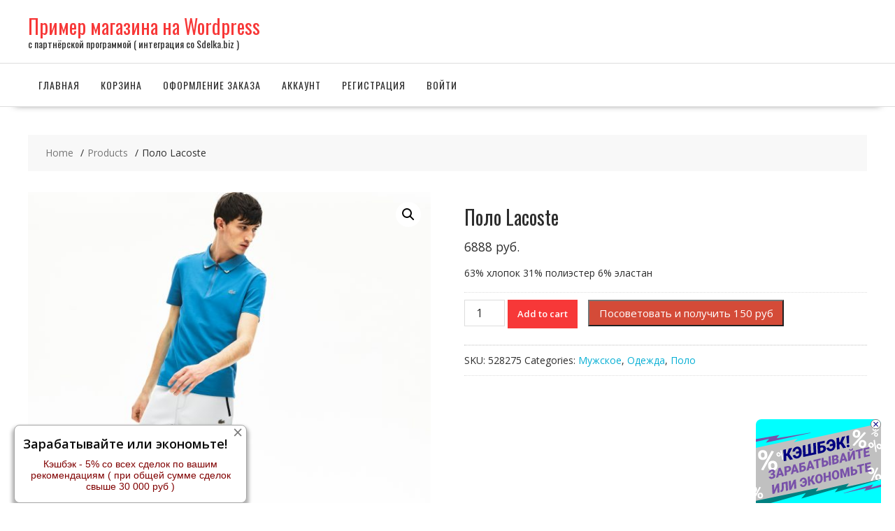

--- FILE ---
content_type: text/html; charset=UTF-8
request_url: http://ozonzon.ru/product/%D0%BF%D0%BE%D0%BB%D0%BE-lacoste-40/
body_size: 20334
content:
<!DOCTYPE html>
        <html lang="ru-RU" xmlns="http://www.w3.org/1999/html">
    	<head>

		        <meta charset="UTF-8">
        <meta name="viewport" content="width=device-width, initial-scale=1">
        <link rel="profile" href="http://gmpg.org/xfn/11">
        <link rel="pingback" href="http://ozonzon.ru/xmlrpc.php">
    <title>Поло Lacoste &#8212; Пример магазина на WordPress</title>
<meta name='robots' content='max-image-preview:large' />
<link rel='dns-prefetch' href='//s.sdelka.biz' />
<link rel='dns-prefetch' href='//fonts.googleapis.com' />
<link rel='dns-prefetch' href='//use.fontawesome.com' />
<link rel="alternate" type="application/rss+xml" title="Пример магазина на Wordpress &raquo; Лента" href="http://ozonzon.ru/feed/" />
<link rel="alternate" type="application/rss+xml" title="Пример магазина на Wordpress &raquo; Лента комментариев" href="http://ozonzon.ru/comments/feed/" />
<link rel="alternate" type="application/rss+xml" title="Пример магазина на Wordpress &raquo; Лента комментариев к &laquo;Поло Lacoste&raquo;" href="http://ozonzon.ru/product/%d0%bf%d0%be%d0%bb%d0%be-lacoste-40/feed/" />
<link rel="alternate" title="oEmbed (JSON)" type="application/json+oembed" href="http://ozonzon.ru/wp-json/oembed/1.0/embed?url=http%3A%2F%2Fozonzon.ru%2Fproduct%2F%25d0%25bf%25d0%25be%25d0%25bb%25d0%25be-lacoste-40%2F" />
<link rel="alternate" title="oEmbed (XML)" type="text/xml+oembed" href="http://ozonzon.ru/wp-json/oembed/1.0/embed?url=http%3A%2F%2Fozonzon.ru%2Fproduct%2F%25d0%25bf%25d0%25be%25d0%25bb%25d0%25be-lacoste-40%2F&#038;format=xml" />
<style id='wp-img-auto-sizes-contain-inline-css' type='text/css'>
img:is([sizes=auto i],[sizes^="auto," i]){contain-intrinsic-size:3000px 1500px}
/*# sourceURL=wp-img-auto-sizes-contain-inline-css */
</style>
<link rel='stylesheet' id='ayecode-ui-css' href='http://ozonzon.ru/wp-content/plugins/userswp/vendor/ayecode/wp-ayecode-ui/assets/css/ayecode-ui-compatibility.css?ver=4.5.3' type='text/css' media='all' />
<style id='ayecode-ui-inline-css' type='text/css'>
			
				 body.modal-open #wpadminbar{z-index:999}			
			
/*# sourceURL=ayecode-ui-inline-css */
</style>
<style id='wp-emoji-styles-inline-css' type='text/css'>

	img.wp-smiley, img.emoji {
		display: inline !important;
		border: none !important;
		box-shadow: none !important;
		height: 1em !important;
		width: 1em !important;
		margin: 0 0.07em !important;
		vertical-align: -0.1em !important;
		background: none !important;
		padding: 0 !important;
	}
/*# sourceURL=wp-emoji-styles-inline-css */
</style>
<link rel='stylesheet' id='wp-block-library-css' href='http://ozonzon.ru/wp-includes/css/dist/block-library/style.min.css?ver=6.9' type='text/css' media='all' />
<style id='global-styles-inline-css' type='text/css'>
:root{--wp--preset--aspect-ratio--square: 1;--wp--preset--aspect-ratio--4-3: 4/3;--wp--preset--aspect-ratio--3-4: 3/4;--wp--preset--aspect-ratio--3-2: 3/2;--wp--preset--aspect-ratio--2-3: 2/3;--wp--preset--aspect-ratio--16-9: 16/9;--wp--preset--aspect-ratio--9-16: 9/16;--wp--preset--color--black: #000000;--wp--preset--color--cyan-bluish-gray: #abb8c3;--wp--preset--color--white: #ffffff;--wp--preset--color--pale-pink: #f78da7;--wp--preset--color--vivid-red: #cf2e2e;--wp--preset--color--luminous-vivid-orange: #ff6900;--wp--preset--color--luminous-vivid-amber: #fcb900;--wp--preset--color--light-green-cyan: #7bdcb5;--wp--preset--color--vivid-green-cyan: #00d084;--wp--preset--color--pale-cyan-blue: #8ed1fc;--wp--preset--color--vivid-cyan-blue: #0693e3;--wp--preset--color--vivid-purple: #9b51e0;--wp--preset--gradient--vivid-cyan-blue-to-vivid-purple: linear-gradient(135deg,rgb(6,147,227) 0%,rgb(155,81,224) 100%);--wp--preset--gradient--light-green-cyan-to-vivid-green-cyan: linear-gradient(135deg,rgb(122,220,180) 0%,rgb(0,208,130) 100%);--wp--preset--gradient--luminous-vivid-amber-to-luminous-vivid-orange: linear-gradient(135deg,rgb(252,185,0) 0%,rgb(255,105,0) 100%);--wp--preset--gradient--luminous-vivid-orange-to-vivid-red: linear-gradient(135deg,rgb(255,105,0) 0%,rgb(207,46,46) 100%);--wp--preset--gradient--very-light-gray-to-cyan-bluish-gray: linear-gradient(135deg,rgb(238,238,238) 0%,rgb(169,184,195) 100%);--wp--preset--gradient--cool-to-warm-spectrum: linear-gradient(135deg,rgb(74,234,220) 0%,rgb(151,120,209) 20%,rgb(207,42,186) 40%,rgb(238,44,130) 60%,rgb(251,105,98) 80%,rgb(254,248,76) 100%);--wp--preset--gradient--blush-light-purple: linear-gradient(135deg,rgb(255,206,236) 0%,rgb(152,150,240) 100%);--wp--preset--gradient--blush-bordeaux: linear-gradient(135deg,rgb(254,205,165) 0%,rgb(254,45,45) 50%,rgb(107,0,62) 100%);--wp--preset--gradient--luminous-dusk: linear-gradient(135deg,rgb(255,203,112) 0%,rgb(199,81,192) 50%,rgb(65,88,208) 100%);--wp--preset--gradient--pale-ocean: linear-gradient(135deg,rgb(255,245,203) 0%,rgb(182,227,212) 50%,rgb(51,167,181) 100%);--wp--preset--gradient--electric-grass: linear-gradient(135deg,rgb(202,248,128) 0%,rgb(113,206,126) 100%);--wp--preset--gradient--midnight: linear-gradient(135deg,rgb(2,3,129) 0%,rgb(40,116,252) 100%);--wp--preset--font-size--small: 13px;--wp--preset--font-size--medium: 20px;--wp--preset--font-size--large: 36px;--wp--preset--font-size--x-large: 42px;--wp--preset--spacing--20: 0.44rem;--wp--preset--spacing--30: 0.67rem;--wp--preset--spacing--40: 1rem;--wp--preset--spacing--50: 1.5rem;--wp--preset--spacing--60: 2.25rem;--wp--preset--spacing--70: 3.38rem;--wp--preset--spacing--80: 5.06rem;--wp--preset--shadow--natural: 6px 6px 9px rgba(0, 0, 0, 0.2);--wp--preset--shadow--deep: 12px 12px 50px rgba(0, 0, 0, 0.4);--wp--preset--shadow--sharp: 6px 6px 0px rgba(0, 0, 0, 0.2);--wp--preset--shadow--outlined: 6px 6px 0px -3px rgb(255, 255, 255), 6px 6px rgb(0, 0, 0);--wp--preset--shadow--crisp: 6px 6px 0px rgb(0, 0, 0);}:where(.is-layout-flex){gap: 0.5em;}:where(.is-layout-grid){gap: 0.5em;}body .is-layout-flex{display: flex;}.is-layout-flex{flex-wrap: wrap;align-items: center;}.is-layout-flex > :is(*, div){margin: 0;}body .is-layout-grid{display: grid;}.is-layout-grid > :is(*, div){margin: 0;}:where(.wp-block-columns.is-layout-flex){gap: 2em;}:where(.wp-block-columns.is-layout-grid){gap: 2em;}:where(.wp-block-post-template.is-layout-flex){gap: 1.25em;}:where(.wp-block-post-template.is-layout-grid){gap: 1.25em;}.has-black-color{color: var(--wp--preset--color--black) !important;}.has-cyan-bluish-gray-color{color: var(--wp--preset--color--cyan-bluish-gray) !important;}.has-white-color{color: var(--wp--preset--color--white) !important;}.has-pale-pink-color{color: var(--wp--preset--color--pale-pink) !important;}.has-vivid-red-color{color: var(--wp--preset--color--vivid-red) !important;}.has-luminous-vivid-orange-color{color: var(--wp--preset--color--luminous-vivid-orange) !important;}.has-luminous-vivid-amber-color{color: var(--wp--preset--color--luminous-vivid-amber) !important;}.has-light-green-cyan-color{color: var(--wp--preset--color--light-green-cyan) !important;}.has-vivid-green-cyan-color{color: var(--wp--preset--color--vivid-green-cyan) !important;}.has-pale-cyan-blue-color{color: var(--wp--preset--color--pale-cyan-blue) !important;}.has-vivid-cyan-blue-color{color: var(--wp--preset--color--vivid-cyan-blue) !important;}.has-vivid-purple-color{color: var(--wp--preset--color--vivid-purple) !important;}.has-black-background-color{background-color: var(--wp--preset--color--black) !important;}.has-cyan-bluish-gray-background-color{background-color: var(--wp--preset--color--cyan-bluish-gray) !important;}.has-white-background-color{background-color: var(--wp--preset--color--white) !important;}.has-pale-pink-background-color{background-color: var(--wp--preset--color--pale-pink) !important;}.has-vivid-red-background-color{background-color: var(--wp--preset--color--vivid-red) !important;}.has-luminous-vivid-orange-background-color{background-color: var(--wp--preset--color--luminous-vivid-orange) !important;}.has-luminous-vivid-amber-background-color{background-color: var(--wp--preset--color--luminous-vivid-amber) !important;}.has-light-green-cyan-background-color{background-color: var(--wp--preset--color--light-green-cyan) !important;}.has-vivid-green-cyan-background-color{background-color: var(--wp--preset--color--vivid-green-cyan) !important;}.has-pale-cyan-blue-background-color{background-color: var(--wp--preset--color--pale-cyan-blue) !important;}.has-vivid-cyan-blue-background-color{background-color: var(--wp--preset--color--vivid-cyan-blue) !important;}.has-vivid-purple-background-color{background-color: var(--wp--preset--color--vivid-purple) !important;}.has-black-border-color{border-color: var(--wp--preset--color--black) !important;}.has-cyan-bluish-gray-border-color{border-color: var(--wp--preset--color--cyan-bluish-gray) !important;}.has-white-border-color{border-color: var(--wp--preset--color--white) !important;}.has-pale-pink-border-color{border-color: var(--wp--preset--color--pale-pink) !important;}.has-vivid-red-border-color{border-color: var(--wp--preset--color--vivid-red) !important;}.has-luminous-vivid-orange-border-color{border-color: var(--wp--preset--color--luminous-vivid-orange) !important;}.has-luminous-vivid-amber-border-color{border-color: var(--wp--preset--color--luminous-vivid-amber) !important;}.has-light-green-cyan-border-color{border-color: var(--wp--preset--color--light-green-cyan) !important;}.has-vivid-green-cyan-border-color{border-color: var(--wp--preset--color--vivid-green-cyan) !important;}.has-pale-cyan-blue-border-color{border-color: var(--wp--preset--color--pale-cyan-blue) !important;}.has-vivid-cyan-blue-border-color{border-color: var(--wp--preset--color--vivid-cyan-blue) !important;}.has-vivid-purple-border-color{border-color: var(--wp--preset--color--vivid-purple) !important;}.has-vivid-cyan-blue-to-vivid-purple-gradient-background{background: var(--wp--preset--gradient--vivid-cyan-blue-to-vivid-purple) !important;}.has-light-green-cyan-to-vivid-green-cyan-gradient-background{background: var(--wp--preset--gradient--light-green-cyan-to-vivid-green-cyan) !important;}.has-luminous-vivid-amber-to-luminous-vivid-orange-gradient-background{background: var(--wp--preset--gradient--luminous-vivid-amber-to-luminous-vivid-orange) !important;}.has-luminous-vivid-orange-to-vivid-red-gradient-background{background: var(--wp--preset--gradient--luminous-vivid-orange-to-vivid-red) !important;}.has-very-light-gray-to-cyan-bluish-gray-gradient-background{background: var(--wp--preset--gradient--very-light-gray-to-cyan-bluish-gray) !important;}.has-cool-to-warm-spectrum-gradient-background{background: var(--wp--preset--gradient--cool-to-warm-spectrum) !important;}.has-blush-light-purple-gradient-background{background: var(--wp--preset--gradient--blush-light-purple) !important;}.has-blush-bordeaux-gradient-background{background: var(--wp--preset--gradient--blush-bordeaux) !important;}.has-luminous-dusk-gradient-background{background: var(--wp--preset--gradient--luminous-dusk) !important;}.has-pale-ocean-gradient-background{background: var(--wp--preset--gradient--pale-ocean) !important;}.has-electric-grass-gradient-background{background: var(--wp--preset--gradient--electric-grass) !important;}.has-midnight-gradient-background{background: var(--wp--preset--gradient--midnight) !important;}.has-small-font-size{font-size: var(--wp--preset--font-size--small) !important;}.has-medium-font-size{font-size: var(--wp--preset--font-size--medium) !important;}.has-large-font-size{font-size: var(--wp--preset--font-size--large) !important;}.has-x-large-font-size{font-size: var(--wp--preset--font-size--x-large) !important;}
/*# sourceURL=global-styles-inline-css */
</style>

<style id='classic-theme-styles-inline-css' type='text/css'>
/*! This file is auto-generated */
.wp-block-button__link{color:#fff;background-color:#32373c;border-radius:9999px;box-shadow:none;text-decoration:none;padding:calc(.667em + 2px) calc(1.333em + 2px);font-size:1.125em}.wp-block-file__button{background:#32373c;color:#fff;text-decoration:none}
/*# sourceURL=/wp-includes/css/classic-themes.min.css */
</style>
<link rel='stylesheet' id='photoswipe-css' href='http://ozonzon.ru/wp-content/plugins/woocommerce/assets/css/photoswipe/photoswipe.min.css?ver=5.1.0' type='text/css' media='all' />
<link rel='stylesheet' id='photoswipe-default-skin-css' href='http://ozonzon.ru/wp-content/plugins/woocommerce/assets/css/photoswipe/default-skin/default-skin.min.css?ver=5.1.0' type='text/css' media='all' />
<link rel='stylesheet' id='woocommerce-layout-css' href='http://ozonzon.ru/wp-content/plugins/woocommerce/assets/css/woocommerce-layout.css?ver=5.1.0' type='text/css' media='all' />
<link rel='stylesheet' id='woocommerce-smallscreen-css' href='http://ozonzon.ru/wp-content/plugins/woocommerce/assets/css/woocommerce-smallscreen.css?ver=5.1.0' type='text/css' media='only screen and (max-width: 768px)' />
<link rel='stylesheet' id='woocommerce-general-css' href='http://ozonzon.ru/wp-content/plugins/woocommerce/assets/css/woocommerce.css?ver=5.1.0' type='text/css' media='all' />
<style id='woocommerce-inline-inline-css' type='text/css'>
.woocommerce form .form-row .required { visibility: visible; }
/*# sourceURL=woocommerce-inline-inline-css */
</style>
<link rel='stylesheet' id='online-shop-googleapis-css' href='//fonts.googleapis.com/css?family=Oswald%3A400%2C300%7COpen+Sans%3A600%2C400&#038;ver=1.0.0' type='text/css' media='all' />
<link rel='stylesheet' id='font-awesome-css' href='https://use.fontawesome.com/releases/v7.1.0/css/all.css?wpfas=true' type='text/css' media='all' />
<link rel='stylesheet' id='select2-css' href='http://ozonzon.ru/wp-content/plugins/woocommerce/assets/css/select2.css?ver=5.1.0' type='text/css' media='all' />
<link rel='stylesheet' id='online-shop-style-css' href='http://ozonzon.ru/wp-content/themes/online-shop/style.css?ver=1.3.2' type='text/css' media='all' />
<style id='online-shop-style-inline-css' type='text/css'>

            .slider-section .at-action-wrapper .slick-arrow,
            .beside-slider .at-action-wrapper .slick-arrow,
            mark,
            .comment-form .form-submit input,
            .read-more,
            .slider-section .cat-links a,
            .featured-desc .above-entry-meta .cat-links a,
            #calendar_wrap #wp-calendar #today,
            #calendar_wrap #wp-calendar #today a,
            .wpcf7-form input.wpcf7-submit:hover,
            .breadcrumb,
            .slicknav_btn,
            .special-menu:hover,
            .slider-buttons a,
            .yith-wcwl-wrapper,
			.wc-cart-wrapper,
			.woocommerce span.onsale,
			.new-label,
			.woocommerce a.button.add_to_cart_button,
			.woocommerce a.added_to_cart,
			.woocommerce a.button.product_type_grouped,
			.woocommerce a.button.product_type_external,
			.woocommerce .single-product #respond input#submit.alt,
			.woocommerce .single-product a.button.alt,
			.woocommerce .single-product button.button.alt,
			.woocommerce .single-product input.button.alt,
			.woocommerce #respond input#submit.alt,
			.woocommerce a.button.alt,
			.woocommerce button.button.alt,
			.woocommerce input.button.alt,
			.woocommerce .widget_shopping_cart_content .buttons a.button,
			.woocommerce div.product .woocommerce-tabs ul.tabs li:hover,
			.woocommerce div.product .woocommerce-tabs ul.tabs li.active,
			.woocommerce .cart .button,
			.woocommerce .cart input.button,
			.woocommerce input.button:disabled, 
			.woocommerce input.button:disabled[disabled],
			.woocommerce input.button:disabled:hover, 
			.woocommerce input.button:disabled[disabled]:hover,
			 .wc-cat-feature .cat-title,
			 .single-item .icon,
			 .menu-right-highlight-text,
			 .woocommerce nav.woocommerce-pagination ul li a:focus, 
			 .woocommerce nav.woocommerce-pagination ul li a:hover, 
			 .woocommerce nav.woocommerce-pagination ul li span.current,
			 .woocommerce a.button.wc-forward,
			 a.my-account,
			 .woocommerce .widget_price_filter .ui-slider .ui-slider-range,
			 .woocommerce .widget_price_filter .ui-slider .ui-slider-handle {
                background: #f73838;
                color:#fff;
            }
             a:hover,
             a:focus,
            .screen-reader-text:focus,
            .socials a:hover,
            .socials a:focus,
            .site-title a,
            .widget_search input#s,
            .search-block #searchsubmit,
            .widget_search #searchsubmit,
            .footer-sidebar .featured-desc .below-entry-meta a:hover,
            .footer-sidebar .featured-desc .below-entry-meta a:focus,
            .slider-section .slide-title:hover,
            .slider-feature-wrap a:hover,
            .slider-feature-wrap a:focus,
            .featured-desc .below-entry-meta span:hover,
            .posted-on a:hover,
            .cat-links a:hover,
            .comments-link a:hover,
            .edit-link a:hover,
            .tags-links a:hover,
            .byline a:hover,
            .nav-links a:hover,
            .posted-on a:focus,
            .cat-links a:focus,
            .comments-link a:focus,
            .edit-link a:focus,
            .tags-links a:focus,
            .byline a:focus,
            .nav-links a:focus,
            .comment-form .form-submit input:hover, .read-more:hover,
            .comment-form .form-submit input:hover, .read-more:focus,
            #online-shop-breadcrumbs a:hover,
            #online-shop-breadcrumbs a:focus,
            .wpcf7-form input.wpcf7-submit,
            .header-wrapper .menu li:hover > a,
            .header-wrapper .menu > li.current-menu-item > a,
            .header-wrapper .menu > li.current-menu-parent > a,
            .header-wrapper .menu > li.current_page_parent > a,
            .header-wrapper .menu > li.current_page_ancestor > a,
            .header-wrapper .main-navigation ul ul.sub-menu li:hover > a ,
            .woocommerce .star-rating, 
            .woocommerce ul.products li.product .star-rating,
            .woocommerce p.stars a,
            .woocommerce ul.products li.product .price,
            .woocommerce ul.products li.product .price ins .amount,
            .woocommerce a.button.add_to_cart_button:hover,
            .woocommerce a.added_to_cart:hover,
            .woocommerce a.button.product_type_grouped:hover,
            .woocommerce a.button.product_type_external:hover,
            .woocommerce .cart .button:hover,
            .woocommerce .cart input.button:hover,
            .woocommerce #respond input#submit.alt:hover,
			.woocommerce a.button.alt:hover,
			.woocommerce button.button.alt:hover,
			.woocommerce input.button.alt:hover,
			.woocommerce .woocommerce-info .button:hover,
			.woocommerce .widget_shopping_cart_content .buttons a.button:hover,
			.woocommerce div.product .woocommerce-tabs ul.tabs li a,
			.at-cat-product-wrap .product-details h3 a:hover,
			.at-tabs >span.active,
			.feature-promo .single-unit .page-details .title,
			.woocommerce-message::before,
			a.my-account:hover{
                color: #f73838;
            }
        .comment-form .form-submit input, 
        .read-more,
            .widget_search input#s,
            .tagcloud a,
            .woocommerce .cart .button, 
            .woocommerce .cart input.button,
            .woocommerce a.button.add_to_cart_button,
            .woocommerce a.added_to_cart,
            .woocommerce a.button.product_type_grouped,
            .woocommerce a.button.product_type_external,
            .woocommerce .cart .button,
            .woocommerce .cart input.button
            .woocommerce .single-product #respond input#submit.alt,
			.woocommerce .single-product a.button.alt,
			.woocommerce .single-product button.button.alt,
			.woocommerce .single-product input.button.alt,
			.woocommerce #respond input#submit.alt,
			.woocommerce a.button.alt,
			.woocommerce button.button.alt,
			.woocommerce input.button.alt,
			.woocommerce .widget_shopping_cart_content .buttons a.button,
			.woocommerce div.product .woocommerce-tabs ul.tabs:before,
			a.my-account,
            .slick-arrow:hover{
                border: 1px solid #f73838;
            }
            .nav-links .nav-previous a:hover,
            .nav-links .nav-next a:hover{
                border-top: 1px solid #f73838;
            }
            .at-title-action-wrapper,
            .page-header .page-title,
            .blog-no-image article.post.sticky,
             article.post.sticky,
             .related.products > h2,
             .cross-sells > h2,
             .cart_totals  > h2,
             .woocommerce-order-details > h2,
             .woocommerce-customer-details > h2,
             .comments-title{
                border-bottom: 1px solid #f73838;
            }
            .wpcf7-form input.wpcf7-submit{
                border: 2px solid #f73838;
            }
            .breadcrumb::after {
                border-left: 5px solid #f73838;
            }
            /*header cart*/
            .site-header .widget_shopping_cart{
                border-bottom: 3px solid #f73838;
                border-top: 3px solid #f73838;
            }
            .site-header .widget_shopping_cart:before {
                border-bottom: 10px solid #f73838;
            }
            .woocommerce-message {
                border-top-color: #f73838;
            }
        @media screen and (max-width:992px){
                .slicknav_btn{
                    border: 1px solid #f73838;
                }
                .slicknav_btn.slicknav_open{
                    border: 1px solid #ffffff;
                }
                .slicknav_nav li.current-menu-ancestor > a,
                .slicknav_nav li.current-menu-item  > a,
                .slicknav_nav li.current_page_item > a,
                .slicknav_nav li.current_page_item .slicknav_item > span{
                    color: #f73838;
                }
            }
        .header-wrapper .menu li .at-menu-desc:after,
          .menu-right-highlight-text:after{
            border-top-color:#f73838;
          }
          .woocommerce .woocommerce-MyAccount-navigation ul li.is-active a:after{
            border-left-color:#f73838;
          }
          .woocommerce .woocommerce-MyAccount-navigation ul li.is-active a,
          .woocommerce .woocommerce-MyAccount-navigation ul li.is-active a:hover{
              background:#f73838;

          }
          .header-wrapper .menu li .at-menu-desc,
          .widget_online_shop_wc_taxonomies .acme-single-cat .cat-title{
              background:#f73838;
          }
        }
                    .cat-links .at-cat-item-1{
                    color: #f73838;
                    }
                    
                    .cat-links .at-cat-item-1:hover{
                    color: #2d2d2d;
                    }
                    
/*# sourceURL=online-shop-style-inline-css */
</style>
<link rel='stylesheet' id='slick-css' href='http://ozonzon.ru/wp-content/themes/online-shop/assets/library/slick/slick.css?ver=1.8.1' type='text/css' media='all' />
<link rel='stylesheet' id='online_shop-block-front-styles-css' href='http://ozonzon.ru/wp-content/themes/online-shop/acmethemes/gutenberg/gutenberg-front.css?ver=1.0' type='text/css' media='all' />
<script type="text/javascript" src="http://ozonzon.ru/wp-includes/js/jquery/jquery.min.js?ver=3.7.1" id="jquery-core-js"></script>
<script type="text/javascript" src="http://ozonzon.ru/wp-includes/js/jquery/jquery-migrate.min.js?ver=3.4.1" id="jquery-migrate-js"></script>
<script type="text/javascript" src="http://ozonzon.ru/wp-content/plugins/userswp/vendor/ayecode/wp-ayecode-ui/assets/js/select2.min.js?ver=4.0.11" id="select2-js"></script>
<script type="text/javascript" src="http://ozonzon.ru/wp-content/plugins/userswp/vendor/ayecode/wp-ayecode-ui/assets/js/bootstrap.bundle.min.js?ver=4.5.3" id="bootstrap-js-bundle-js"></script>
<script type="text/javascript" id="bootstrap-js-bundle-js-after">
/* <![CDATA[ */
			
				/**
				 * An AUI bootstrap adaptation of GreedyNav.js ( by Luke Jackson ).
				 *
				 * Simply add the class `greedy` to any <nav> menu and it will do the rest.
				 * Licensed under the MIT license - http://opensource.org/licenses/MIT
				 * @ver 0.0.1
				 */
				function aui_init_greedy_nav(){
					jQuery('nav.greedy').each(function(i, obj) {

						// Check if already initialized, if so continue.
						if(jQuery(this).hasClass("being-greedy")){return true;}

						// Make sure its always expanded
						jQuery(this).addClass('navbar-expand');

						// vars
						var $vlinks = '';
						var $dDownClass = '';
						if(jQuery(this).find('.navbar-nav').length){
							if(jQuery(this).find('.navbar-nav').hasClass("being-greedy")){return true;}
							$vlinks = jQuery(this).find('.navbar-nav').addClass("being-greedy w-100").removeClass('overflow-hidden');
						}else if(jQuery(this).find('.nav').length){
							if(jQuery(this).find('.nav').hasClass("being-greedy")){return true;}
							$vlinks = jQuery(this).find('.nav').addClass("being-greedy w-100").removeClass('overflow-hidden');
							$dDownClass = ' mt-2 ';
						}else{
							return false;
						}

						jQuery($vlinks).append('<li class="nav-item list-unstyled ml-auto greedy-btn d-none dropdown ">' +
							'<a href="javascript:void(0)" data-toggle="dropdown" class="nav-link"><i class="fas fa-ellipsis-h"></i> <span class="greedy-count badge badge-dark badge-pill"></span></a>' +
							'<ul class="greedy-links dropdown-menu  dropdown-menu-right '+$dDownClass+'"></ul>' +
							'</li>');

						var $hlinks = jQuery(this).find('.greedy-links');
						var $btn = jQuery(this).find('.greedy-btn');

						var numOfItems = 0;
						var totalSpace = 0;
						var closingTime = 1000;
						var breakWidths = [];

						// Get initial state
						$vlinks.children().outerWidth(function(i, w) {
							totalSpace += w;
							numOfItems += 1;
							breakWidths.push(totalSpace);
						});

						var availableSpace, numOfVisibleItems, requiredSpace, buttonSpace ,timer;

						/*
						 The check function.
						 */
						function check() {

							// Get instant state
							buttonSpace = $btn.width();
							availableSpace = $vlinks.width() - 10;
							numOfVisibleItems = $vlinks.children().length;
							requiredSpace = breakWidths[numOfVisibleItems - 1];

							// There is not enough space
							if (numOfVisibleItems > 1 && requiredSpace > availableSpace) {
								$vlinks.children().last().prev().prependTo($hlinks);
								numOfVisibleItems -= 1;
								check();
								// There is more than enough space
							} else if (availableSpace > breakWidths[numOfVisibleItems]) {
								$hlinks.children().first().insertBefore($btn);
								numOfVisibleItems += 1;
								check();
							}
							// Update the button accordingly
							jQuery($btn).find(".greedy-count").html( numOfItems - numOfVisibleItems);
							if (numOfVisibleItems === numOfItems) {
								$btn.addClass('d-none');
							} else $btn.removeClass('d-none');
						}

						// Window listeners
						jQuery(window).on("resize",function() {
							check();
						});

						// do initial check
						check();
					});
				}

				function aui_select2_locale() {
					var aui_select2_params = {"i18n_select_state_text":"Select an option\u2026","i18n_no_matches":"No matches found","i18n_ajax_error":"Loading failed","i18n_input_too_short_1":"Please enter 1 or more characters","i18n_input_too_short_n":"Please enter %item% or more characters","i18n_input_too_long_1":"Please delete 1 character","i18n_input_too_long_n":"Please delete %item% characters","i18n_selection_too_long_1":"You can only select 1 item","i18n_selection_too_long_n":"You can only select %item% items","i18n_load_more":"Loading more results\u2026","i18n_searching":"Searching\u2026"};

					return {
						'language': {
							errorLoading: function() {
								// Workaround for https://github.com/select2/select2/issues/4355 instead of i18n_ajax_error.
								return aui_select2_params.i18n_searching;
							},
							inputTooLong: function(args) {
								var overChars = args.input.length - args.maximum;
								if (1 === overChars) {
									return aui_select2_params.i18n_input_too_long_1;
								}
								return aui_select2_params.i18n_input_too_long_n.replace('%item%', overChars);
							},
							inputTooShort: function(args) {
								var remainingChars = args.minimum - args.input.length;
								if (1 === remainingChars) {
									return aui_select2_params.i18n_input_too_short_1;
								}
								return aui_select2_params.i18n_input_too_short_n.replace('%item%', remainingChars);
							},
							loadingMore: function() {
								return aui_select2_params.i18n_load_more;
							},
							maximumSelected: function(args) {
								if (args.maximum === 1) {
									return aui_select2_params.i18n_selection_too_long_1;
								}
								return aui_select2_params.i18n_selection_too_long_n.replace('%item%', args.maximum);
							},
							noResults: function() {
								return aui_select2_params.i18n_no_matches;
							},
							searching: function() {
								return aui_select2_params.i18n_searching;
							}
						}
					};
				}

				/**
				 * Initiate Select2 items.
				 */
				function aui_init_select2(){
					var select2_args = jQuery.extend({}, aui_select2_locale());

					jQuery("select.aui-select2").select2(select2_args);
				}

				/**
				 * A function to convert a time value to a "ago" time text.
				 *
				 * @param selector string The .class selector
				 */
				function aui_time_ago(selector) {

					var templates = {
						prefix: "",
						suffix: " ago",
						seconds: "less than a minute",
						minute: "about a minute",
						minutes: "%d minutes",
						hour: "about an hour",
						hours: "about %d hours",
						day: "a day",
						days: "%d days",
						month: "about a month",
						months: "%d months",
						year: "about a year",
						years: "%d years"
					};
					var template = function (t, n) {
						return templates[t] && templates[t].replace(/%d/i, Math.abs(Math.round(n)));
					};

					var timer = function (time) {
						if (!time)
							return;
						time = time.replace(/\.\d+/, ""); // remove milliseconds
						time = time.replace(/-/, "/").replace(/-/, "/");
						time = time.replace(/T/, " ").replace(/Z/, " UTC");
						time = time.replace(/([\+\-]\d\d)\:?(\d\d)/, " $1$2"); // -04:00 -> -0400
						time = new Date(time * 1000 || time);

						var now = new Date();
						var seconds = ((now.getTime() - time) * .001) >> 0;
						var minutes = seconds / 60;
						var hours = minutes / 60;
						var days = hours / 24;
						var years = days / 365;

						return templates.prefix + (
								seconds < 45 && template('seconds', seconds) ||
								seconds < 90 && template('minute', 1) ||
								minutes < 45 && template('minutes', minutes) ||
								minutes < 90 && template('hour', 1) ||
								hours < 24 && template('hours', hours) ||
								hours < 42 && template('day', 1) ||
								days < 30 && template('days', days) ||
								days < 45 && template('month', 1) ||
								days < 365 && template('months', days / 30) ||
								years < 1.5 && template('year', 1) ||
								template('years', years)
							) + templates.suffix;
					};

					var elements = document.getElementsByClassName(selector);
					if (selector && elements && elements.length) {
						for (var i in elements) {
							var $el = elements[i];
							if (typeof $el === 'object') {
								$el.innerHTML = '<i class="far fa-clock"></i> ' + timer($el.getAttribute('title') || $el.getAttribute('datetime'));
							}
						}
					}

					// update time every minute
					setTimeout(function() {
						aui_time_ago(selector);
					}, 60000);

				}

				/**
				 * Initiate tooltips on the page.
				 */
				function aui_init_tooltips(){
					jQuery('[data-toggle="tooltip"]').tooltip();
					jQuery('[data-toggle="popover"]').popover();
					jQuery('[data-toggle="popover-html"]').popover({
						html: true
					});

					// fix popover container compatibility
					jQuery('[data-toggle="popover"],[data-toggle="popover-html"]').on('inserted.bs.popover', function () {
						jQuery('body > .popover').wrapAll("<div class='bsui' />");
					});
				}

				/**
				 * Initiate flatpickrs on the page.
				 */
				$aui_doing_init_flatpickr = false;
				function aui_init_flatpickr(){
					if ( typeof jQuery.fn.flatpickr === "function" && !$aui_doing_init_flatpickr) {
						$aui_doing_init_flatpickr = true;
						try{flatpickr.localize({
	weekdays: {
		shorthand: ['Sun','Mon','Tue','Wed','Thu','Fri','Sat'],
		longhand: ['Sun','Mon','Tue','Wed','Thu','Fri','Sat'],
	},
	months: {
		shorthand: ['Jan','Feb','Mar','Apr','May','Jun','Jul','Aug','Sep','Oct','Nov','Dec'],
		longhand: ['January','February','March','April','May','June','July','August','September','October','November','December'],
	},
	daysInMonth: [31,28,31,30,31,30,31,31,30,31,30,31],
	firstDayOfWeek: 1,
	ordinal: function (nth) {
		var s = nth % 100;
		if (s > 3 && s < 21)
			return "th";
		switch (s % 10) {
			case 1:
				return "st";
			case 2:
				return "nd";
			case 3:
				return "rd";
			default:
				return "th";
		}
	},
	rangeSeparator: ' to ',
	weekAbbreviation: 'Wk',
	scrollTitle: 'Scroll to increment',
	toggleTitle: 'Click to toggle',
	amPM: ['AM','PM'],
	yearAriaLabel: 'Year',
	hourAriaLabel: 'Hour',
	minuteAriaLabel: 'Minute',
	time_24hr: false});}catch(err){console.log(err.message);}						jQuery('input[data-aui-init="flatpickr"]:not(.flatpickr-input)').flatpickr();
					}
					$aui_doing_init_flatpickr = false;
				}

				function aui_modal($title,$body,$footer,$dismissible,$class,$dialog_class) {
					if(!$class){$class = '';}
					if(!$dialog_class){$dialog_class = '';}
					if(!$body){$body = '<div class="text-center"><div class="spinner-border" role="status"></div></div>';}
					// remove it first
					jQuery('.aui-modal').modal('hide').modal('dispose').remove();
					jQuery('.modal-backdrop').remove();

					var $modal = '';

					$modal += '<div class="modal aui-modal fade shadow bsui '+$class+'" tabindex="-1">'+
						'<div class="modal-dialog modal-dialog-centered '+$dialog_class+'">'+
							'<div class="modal-content">';

					if($title) {
						$modal += '<div class="modal-header">' +
						'<h5 class="modal-title">' + $title + '</h5>';

						if ($dismissible) {
							$modal += '<button type="button" class="close" data-dismiss="modal" aria-label="Close">' +
								'<span aria-hidden="true">&times;</span>' +
								'</button>';
						}

						$modal += '</div>';
					}
					$modal += '<div class="modal-body">'+
									$body+
								'</div>';

					if($footer){
						$modal += '<div class="modal-footer">'+
							$footer +
							'</div>';
					}

					$modal +='</div>'+
						'</div>'+
					'</div>';

					jQuery('body').append($modal);

					jQuery('.aui-modal').modal('hide').modal({
						//backdrop: 'static'
					});
				}

				/**
				 * Show / hide fields depending on conditions.
				 */
				function aui_conditional_fields(form){
					jQuery(form).find(".aui-conditional-field").each(function () {

						var $element_require = jQuery(this).data('element-require');

						if ($element_require) {

							$element_require = $element_require.replace("&#039;", "'"); // replace single quotes
							$element_require = $element_require.replace("&quot;", '"'); // replace double quotes

							if (aui_check_form_condition($element_require,form)) {
								jQuery(this).removeClass('d-none');
							} else {
								jQuery(this).addClass('d-none');
							}
						}
					});
				}

				/**
				 * Check form condition
				 */
				function aui_check_form_condition(condition,form) {
					if (form) {
						condition = condition.replace(/\(form\)/g, "('"+form+"')");
					}
					return new Function("return " + condition+";")();
				}

				/**
				 * A function to determine if a element is on screen.
				 */
				jQuery.fn.aui_isOnScreen = function(){

					var win = jQuery(window);

					var viewport = {
						top : win.scrollTop(),
						left : win.scrollLeft()
					};
					viewport.right = viewport.left + win.width();
					viewport.bottom = viewport.top + win.height();

					var bounds = this.offset();
					bounds.right = bounds.left + this.outerWidth();
					bounds.bottom = bounds.top + this.outerHeight();

					return (!(viewport.right < bounds.left || viewport.left > bounds.right || viewport.bottom < bounds.top || viewport.top > bounds.bottom));

				};

				/**
				 * Maybe show multiple carousel items if set to do so.
				 */ 
				function aui_carousel_maybe_show_multiple_items($carousel){
					var $items = {};
					var $item_count = 0;

					// maybe backup
					if(!jQuery($carousel).find('.carousel-inner-original').length){
						jQuery($carousel).append('<div class="carousel-inner-original d-none">'+jQuery($carousel).find('.carousel-inner').html()+'</div>');
					}

					// Get the original items html
					jQuery($carousel).find('.carousel-inner-original .carousel-item').each(function () {
						$items[$item_count] = jQuery(this).html();
						$item_count++;
					});

					// bail if no items
					if(!$item_count){return;}

					if(jQuery(window).width() <= 576){
						// maybe restore original
						if(jQuery($carousel).find('.carousel-inner').hasClass('aui-multiple-items') && jQuery($carousel).find('.carousel-inner-original').length){
							jQuery($carousel).find('.carousel-inner').removeClass('aui-multiple-items').html(jQuery($carousel).find('.carousel-inner-original').html());
							jQuery($carousel).find(".carousel-indicators li").removeClass("d-none");
						}

					}else{
						// new items
						var $md_count = jQuery($carousel).data('limit_show');
						var $new_items = '';
						var $new_items_count = 0;
						var $new_item_count = 0;
						var $closed = true;
						Object.keys($items).forEach(function(key,index) {

							// close
							if(index != 0 && Number.isInteger(index/$md_count) ){
								$new_items += '</div></div>';
								$closed = true;
							}

							// open
							if(index == 0 || Number.isInteger(index/$md_count) ){
								$active = index == 0 ? 'active' : '';
								$new_items += '<div class="carousel-item '+$active+'"><div class="row m-0">';
								$closed = false;
								$new_items_count++;
								$new_item_count = 0;
							}

							// content
							$new_items += '<div class="col pr-1 pl-0">'+$items[index]+'</div>';
							$new_item_count++;


						});

						// close if not closed in the loop
						if(!$closed){
							// check for spares
							if($md_count-$new_item_count > 0){
								$placeholder_count = $md_count-$new_item_count;
								while($placeholder_count > 0){
									$new_items += '<div class="col pr-1 pl-0"></div>';
									$placeholder_count--;
								}

							}

							$new_items += '</div></div>';
						}

						// insert the new items
						jQuery($carousel).find('.carousel-inner').addClass('aui-multiple-items').html($new_items);

						// fix any lazyload images in the active slider
						jQuery($carousel).find('.carousel-item.active img').each(function () {
							// fix the srcset
							if(real_srcset = jQuery(this).attr("data-srcset")){
								if(!jQuery(this).attr("srcset")) jQuery(this).attr("srcset",real_srcset);
							}
							// fix the src
							if(real_src = jQuery(this).attr("data-src")){
								if(!jQuery(this).attr("srcset"))  jQuery(this).attr("src",real_src);
							}
						});

						// maybe fix carousel indicators
						$hide_count = $new_items_count-1;
						jQuery($carousel).find(".carousel-indicators li:gt("+$hide_count+")").addClass("d-none");
					}

					// trigger a global action to say we have
					jQuery( window ).trigger( "aui_carousel_multiple" );
				}

				/**
				 * Init Multiple item carousels.
				 */ 
				function aui_init_carousel_multiple_items(){
					jQuery(window).on("resize",function(){
						jQuery('.carousel-multiple-items').each(function () {
							aui_carousel_maybe_show_multiple_items(this);
						});
					});

					// run now
					jQuery('.carousel-multiple-items').each(function () {
						aui_carousel_maybe_show_multiple_items(this);
					});
				}

				/**
				 * Allow navs to use multiple sub menus.
				 */
				function init_nav_sub_menus(){

					jQuery('.navbar-multi-sub-menus').each(function(i, obj) {
						// Check if already initialized, if so continue.
						if(jQuery(this).hasClass("has-sub-sub-menus")){return true;}

						// Make sure its always expanded
						jQuery(this).addClass('has-sub-sub-menus');

						jQuery(this).find( '.dropdown-menu a.dropdown-toggle' ).on( 'click', function ( e ) {
							var $el = jQuery( this );
							$el.toggleClass('active-dropdown');
							var $parent = jQuery( this ).offsetParent( ".dropdown-menu" );
							if ( !jQuery( this ).next().hasClass( 'show' ) ) {
								jQuery( this ).parents( '.dropdown-menu' ).first().find( '.show' ).removeClass( "show" );
							}
							var $subMenu = jQuery( this ).next( ".dropdown-menu" );
							$subMenu.toggleClass( 'show' );

							jQuery( this ).parent( "li" ).toggleClass( 'show' );

							jQuery( this ).parents( 'li.nav-item.dropdown.show' ).on( 'hidden.bs.dropdown', function ( e ) {
								jQuery( '.dropdown-menu .show' ).removeClass( "show" );
								$el.removeClass('active-dropdown');
							} );

							if ( !$parent.parent().hasClass( 'navbar-nav' ) ) {
								$el.next().addClass('position-relative border-top border-bottom');
							}

							return false;
						} );

					});

				}


				/**
				 * Open a lightbox when an embed item is clicked.
				 */
				function aui_lightbox_embed($link,ele){
					ele.preventDefault();

					// remove it first
					jQuery('.aui-carousel-modal').remove();

					var $modal = '<div class="modal fade aui-carousel-modal bsui" tabindex="-1" role="dialog" aria-labelledby="aui-modal-title" aria-hidden="true"><div class="modal-dialog modal-dialog-centered modal-xl mw-100"><div class="modal-content bg-transparent border-0"><div class="modal-header"><h5 class="modal-title" id="aui-modal-title"></h5></div><div class="modal-body text-center"><i class="fas fa-circle-notch fa-spin fa-3x"></i></div></div></div></div>';
					jQuery('body').append($modal);

					jQuery('.aui-carousel-modal').modal({
						//backdrop: 'static'
					});
					jQuery('.aui-carousel-modal').on('hidden.bs.modal', function (e) {
						jQuery("iframe").attr('src', '');
					});

					$container = jQuery($link).closest('.aui-gallery');

					$clicked_href = jQuery($link).attr('href');
					$images = [];
					$container.find('.aui-lightbox-image').each(function() {
						var a = this;
						var href = jQuery(a).attr('href');
						if (href) {
							$images.push(href);
						}
					});

					if( $images.length ){
						var $carousel = '<div id="aui-embed-slider-modal" class="carousel slide" >';

						// indicators
						if($images.length > 1){
							$i = 0;
							$carousel  += '<ol class="carousel-indicators position-fixed">';
							$container.find('.aui-lightbox-image').each(function() {
								$active = $clicked_href == jQuery(this).attr('href') ? 'active' : '';
								$carousel  += '<li data-target="#aui-embed-slider-modal" data-slide-to="'+$i+'" class="'+$active+'"></li>';
								$i++;

							});
							$carousel  += '</ol>';
						}



						// items
						$i = 0;
						$carousel  += '<div class="carousel-inner">';
						$container.find('.aui-lightbox-image').each(function() {
							var a = this;

							$active = $clicked_href == jQuery(this).attr('href') ? 'active' : '';
							$carousel  += '<div class="carousel-item '+ $active+'"><div>';


							// image
							var css_height = window.innerWidth > window.innerHeight ? '90vh' : 'auto';
							var img = jQuery(a).find('img').clone().removeClass().addClass('mx-auto d-block w-auto mw-100 rounded').css('height',css_height).get(0).outerHTML;
							$carousel  += img;
							// captions
							if(jQuery(a).parent().find('.carousel-caption').length ){
								$carousel  += jQuery(a).parent().find('.carousel-caption').clone().removeClass('sr-only').get(0).outerHTML;
							}
							$carousel  += '</div></div>';
							$i++;

						});
						$container.find('.aui-lightbox-iframe').each(function() {
							var a = this;

							$active = $clicked_href == jQuery(this).attr('href') ? 'active' : '';
							$carousel  += '<div class="carousel-item '+ $active+'"><div class="modal-xl mx-auto embed-responsive embed-responsive-16by9">';


							// iframe
							var css_height = window.innerWidth > window.innerHeight ? '95vh' : 'auto';
							var url = jQuery(a).attr('href');
							var iframe = '<iframe class="embed-responsive-item" style="height:'+css_height +'" src="'+url+'?rel=0&amp;showinfo=0&amp;modestbranding=1&amp;autoplay=1" id="video" allow="autoplay"></iframe>';
							var img = iframe ;//.css('height',css_height).get(0).outerHTML;
							$carousel  += img;

							$carousel  += '</div></div>';
							$i++;

						});
						$carousel  += '</div>';


						// next/prev indicators
						if($images.length > 1) {
							$carousel += '<a class="carousel-control-prev" href="#aui-embed-slider-modal" role="button" data-slide="prev">';
							$carousel += '<span class="carousel-control-prev-icon" aria-hidden="true"></span>';
							$carousel += ' <a class="carousel-control-next" href="#aui-embed-slider-modal" role="button" data-slide="next">';
							$carousel += '<span class="carousel-control-next-icon" aria-hidden="true"></span>';
							$carousel += '</a>';
						}


						$carousel  += '</div>';

						var $close = '<button type="button" class="close text-white text-right position-fixed" style="font-size: 2.5em;right: 20px;top: 10px; z-index: 1055;" data-dismiss="modal" aria-label="Close"><span aria-hidden="true">&times;</span></button>';

						jQuery('.aui-carousel-modal .modal-content').html($carousel).prepend($close);

						// enable ajax load
						//gd_init_carousel_ajax();
					}

				}

				/**
				 * Init lightbox embed.
				 */
				function aui_init_lightbox_embed(){
					// Open a lightbox for embeded items
					jQuery('.aui-lightbox-image, .aui-lightbox-iframe').unbind('click').click(function(ele) {
						aui_lightbox_embed(this,ele);
					});
				}
				

				/**
				 * Initiate all AUI JS.
				 */
				function aui_init(){
					// nav menu submenus
					init_nav_sub_menus();
					
					// init tooltips
					aui_init_tooltips();

					// init select2
					aui_init_select2();

					// init flatpickr
					aui_init_flatpickr();

					// init Greedy nav
					aui_init_greedy_nav();

					// Set times to time ago
					aui_time_ago('timeago');
					
					// init multiple item carousels
					aui_init_carousel_multiple_items();
					
					// init lightbox embeds
					aui_init_lightbox_embed();
				}

				// run on window loaded
				jQuery(window).on("load",function() {
					aui_init();
				});

			
			
//# sourceURL=bootstrap-js-bundle-js-after
/* ]]> */
</script>
<script type="text/javascript" src="https://s.sdelka.biz/3301086.js?ver=6.9" id="sdelka-js"></script>
<script type="text/javascript" id="userswp-js-extra">
/* <![CDATA[ */
var uwp_localize_data = {"uwp_more_char_limit":"100","uwp_more_text":"more","uwp_less_text":"less","error":"\u0427\u0442\u043e-\u0442\u043e \u043f\u043e\u0448\u043b\u043e \u043d\u0435 \u0442\u0430\u043a.","error_retry":"Something went wrong, please retry.","uwp_more_ellipses_text":"...","ajaxurl":"http://ozonzon.ru/wp-admin/admin-ajax.php","login_modal":"1","register_modal":"1","forgot_modal":"1","default_banner":"http://ozonzon.ru/wp-content/plugins/userswp/assets/images/banner.png"};
//# sourceURL=userswp-js-extra
/* ]]> */
</script>
<script type="text/javascript" src="http://ozonzon.ru/wp-content/plugins/userswp/assets/js/users-wp.min.js?ver=1.2.2.16" id="userswp-js"></script>
<link rel="https://api.w.org/" href="http://ozonzon.ru/wp-json/" /><link rel="alternate" title="JSON" type="application/json" href="http://ozonzon.ru/wp-json/wp/v2/product/18339" /><link rel="EditURI" type="application/rsd+xml" title="RSD" href="http://ozonzon.ru/xmlrpc.php?rsd" />
<meta name="generator" content="WordPress 6.9" />
<meta name="generator" content="WooCommerce 5.1.0" />
<link rel="canonical" href="http://ozonzon.ru/product/%d0%bf%d0%be%d0%bb%d0%be-lacoste-40/" />
<link rel='shortlink' href='http://ozonzon.ru/?p=18339' />
	<style type="text/css">
		/* @font-face { font-family: "Rubl Sign"; src: url(http://ozonzon.ru/wp-content/plugins/saphali-woocommerce-lite/ruble.eot); } */
		
		@font-face { font-family: "rub-arial-regular"; src: url("http://ozonzon.ru/wp-content/plugins/saphali-woocommerce-lite/ruble-simb.woff"), url("http://ozonzon.ru/wp-content/plugins/saphali-woocommerce-lite/ruble-simb.ttf");
		}
		span.rur {
			font-family: rub-arial-regular;
			text-transform: uppercase;
		}
		span.rur span { display: none; }

		/* span.rur { font-family: "Rubl Sign"; text-transform: uppercase;}
		span.rur:before {top: 0.06em;left: 0.55em;content: '\2013'; position: relative;} */
	</style>
		<script type="text/javascript">
           var ajaxurl = "http://ozonzon.ru/wp-admin/admin-ajax.php";
         </script>

<!-- Saphali Lite Version -->
<meta name="generator" content="Saphali Lite 1.8.13" />

	<noscript><style>.woocommerce-product-gallery{ opacity: 1 !important; }</style></noscript>
	
	</head>
<body class="wp-singular product-template-default single single-product postid-18339 wp-theme-online-shop theme-online-shop woocommerce woocommerce-page woocommerce-no-js columns-4 woocommerce-active at-sticky-sidebar left-logo-right-ads no-sidebar">

        <div id="page" class="hfeed site">
            <a class="skip-link screen-reader-text" href="#content" title="link">Skip to content</a>
            <header id="masthead" class="site-header">
                        <div class="header-wrapper clearfix">
                <div class="wrapper">
	                                        <div class="site-logo">
			                <div class='site-title-tagline'>                                        <p class="site-title">
                                            <a href="http://ozonzon.ru/" rel="home">Пример магазина на Wordpress</a>
                                        </p>
						                                                        <p class="site-description">с партнёрской программой ( интеграция со Sdelka.biz )</p>
					                </div>                        </div><!--site-logo-->
		                <div class='center-wrapper-mx-width'>                    <div class="header-ads-adv-search float-right">
		                                    </div>
                    </div>                </div><!--.wrapper-->
                <div class="clearfix"></div>
                <div class="navigation-wrapper">
	                                    <nav id="site-navigation" class="main-navigation  clearfix">
                        <div class="header-main-menu wrapper clearfix">
                                                        <div class="acmethemes-nav">
	                            <ul id="menu-userswp-menu" class="menu"><li id="menu-item-22577" class="menu-item menu-item-type-post_type menu-item-object-page menu-item-home menu-item-22577"><a href="http://ozonzon.ru/">Главная</a></li>
<li id="menu-item-22578" class="menu-item menu-item-type-post_type menu-item-object-page menu-item-22578"><a href="http://ozonzon.ru/cart/">Корзина</a></li>
<li id="menu-item-22580" class="menu-item menu-item-type-post_type menu-item-object-page menu-item-22580"><a href="http://ozonzon.ru/checkout/">Оформление заказа</a></li>
<li id="menu-item-22583" class="users-wp-menu users-wp-account-nav menu-item menu-item-type-custom menu-item-object-custom menu-item-22583"><a href="https://ozonzon.ru/my-account/">Аккаунт</a></li>
<li id="menu-item-22585" class="users-wp-menu users-wp-user-registration-nav users-wp-register-nav menu-item menu-item-type-custom menu-item-object-custom menu-item-22585"><a href="http://ozonzon.ru/user-registration/">Регистрация</a></li>
<li id="menu-item-22586" class="users-wp-menu users-wp-login-nav menu-item menu-item-type-custom menu-item-object-custom menu-item-22586"><a href="http://ozonzon.ru/login/">Войти</a></li>
</ul>                            </div>
                        </div>
                        <div class="responsive-slick-menu clearfix"></div>
                    </nav>
                                        <!-- #site-navigation -->
                </div>
                <!-- .header-container -->
            </div>
            <!-- header-wrapper-->
        </header>
        <!-- #masthead -->
            <div class="content-wrapper clearfix">
            <div id="content" class="wrapper site-content">
        <div class='breadcrumbs clearfix'><div id='online-shop-breadcrumbs'><div role="navigation" aria-label="Breadcrumbs" class="breadcrumb-trail breadcrumbs" itemprop="breadcrumb"><ul class="trail-items" itemscope itemtype="http://schema.org/BreadcrumbList"><meta name="numberOfItems" content="3" /><meta name="itemListOrder" content="Ascending" /><li itemprop="itemListElement" itemscope itemtype="http://schema.org/ListItem" class="trail-item trail-begin"><a href="http://ozonzon.ru/" rel="home" itemprop="item"><span itemprop="name">Home</span></a><meta itemprop="position" content="1" /></li><li itemprop="itemListElement" itemscope itemtype="http://schema.org/ListItem" class="trail-item"><a href="http://ozonzon.ru/shop/" itemprop="item"><span itemprop="name">Products</span></a><meta itemprop="position" content="2" /></li><li class="trail-item trail-end"><span><span>Поло Lacoste</span></span></li></ul></div></div></div><div class='clear'></div>
	<div id="primary" class="content-area"><main id="main" class="site-main">
					
			<div class="woocommerce-notices-wrapper"></div><div id="product-18339" class="product type-product post-18339 status-publish first instock product_cat-157 product_cat-158 product_cat-161 has-post-thumbnail taxable shipping-taxable purchasable product-type-simple">

	<div class="woocommerce-product-gallery woocommerce-product-gallery--with-images woocommerce-product-gallery--columns-4 images" data-columns="4" style="opacity: 0; transition: opacity .25s ease-in-out;">
	<figure class="woocommerce-product-gallery__wrapper">
		<div data-thumb="http://ozonzon.ru/wp-content/uploads/2021/04/PH5109TS7-100x100.jpg" data-thumb-alt="" class="woocommerce-product-gallery__image"><a href="http://ozonzon.ru/wp-content/uploads/2021/04/PH5109TS7.jpg"><img width="600" height="600" src="http://ozonzon.ru/wp-content/uploads/2021/04/PH5109TS7-600x600.jpg" class="wp-post-image" alt="" title="PH5109TS7.jpg" data-caption="" data-src="http://ozonzon.ru/wp-content/uploads/2021/04/PH5109TS7.jpg" data-large_image="http://ozonzon.ru/wp-content/uploads/2021/04/PH5109TS7.jpg" data-large_image_width="2000" data-large_image_height="2000" decoding="async" fetchpriority="high" srcset="http://ozonzon.ru/wp-content/uploads/2021/04/PH5109TS7-600x600.jpg 600w, http://ozonzon.ru/wp-content/uploads/2021/04/PH5109TS7-300x300.jpg 300w, http://ozonzon.ru/wp-content/uploads/2021/04/PH5109TS7-1024x1024.jpg 1024w, http://ozonzon.ru/wp-content/uploads/2021/04/PH5109TS7-150x150.jpg 150w, http://ozonzon.ru/wp-content/uploads/2021/04/PH5109TS7-768x768.jpg 768w, http://ozonzon.ru/wp-content/uploads/2021/04/PH5109TS7-1536x1536.jpg 1536w, http://ozonzon.ru/wp-content/uploads/2021/04/PH5109TS7-100x100.jpg 100w, http://ozonzon.ru/wp-content/uploads/2021/04/PH5109TS7.jpg 2000w" sizes="(max-width: 600px) 100vw, 600px" /></a></div>	</figure>
</div>

	<div class="summary entry-summary">
		<h1 class="product_title entry-title">Поло Lacoste</h1><p class="price"><span class="woocommerce-Price-amount amount"><bdi>6888<span class="woocommerce-Price-currencySymbol"> руб.</span></bdi></span></p>
<div class="woocommerce-product-details__short-description">
	<p>63% хлопок 31% полиэстер 6% эластан</p>
</div>

	
	<form class="cart" action="http://ozonzon.ru/product/%d0%bf%d0%be%d0%bb%d0%be-lacoste-40/" method="post" enctype='multipart/form-data'>
		
			<div class="quantity">
				<label class="screen-reader-text" for="quantity_6968e48464d42">Поло Lacoste quantity</label>
		<input
			type="number"
			id="quantity_6968e48464d42"
			class="input-text qty text"
			step="1"
			min="1"
			max=""
			name="quantity"
			value="1"
			title="Qty"
			size="4"
			placeholder=""
			inputmode="numeric" />
			</div>
	
		<button type="submit" name="add-to-cart" value="18339" class="single_add_to_cart_button button alt">Add to cart</button>

			</form>

	
<div class="product_meta">

	
	
		<span class="sku_wrapper">SKU: <span class="sku">528275</span></span>

	
	<span class="posted_in">Categories: <a href="http://ozonzon.ru/product-category/%d0%bc%d1%83%d0%b6%d1%81%d0%ba%d0%be%d0%b5/" rel="tag">Мужское</a>, <a href="http://ozonzon.ru/product-category/%d0%be%d0%b4%d0%b5%d0%b6%d0%b4%d0%b0/" rel="tag">Одежда</a>, <a href="http://ozonzon.ru/product-category/%d0%bf%d0%be%d0%bb%d0%be/" rel="tag">Поло</a></span>
	
	
</div>
	</div>

	
	<div class="woocommerce-tabs wc-tabs-wrapper">
		<ul class="tabs wc-tabs" role="tablist">
							<li class="description_tab" id="tab-title-description" role="tab" aria-controls="tab-description">
					<a href="#tab-description">
						Description					</a>
				</li>
							<li class="reviews_tab" id="tab-title-reviews" role="tab" aria-controls="tab-reviews">
					<a href="#tab-reviews">
						Reviews (0)					</a>
				</li>
					</ul>
					<div class="woocommerce-Tabs-panel woocommerce-Tabs-panel--description panel entry-content wc-tab" id="tab-description" role="tabpanel" aria-labelledby="tab-title-description">
				
	<h2>Description</h2>

<p>Артикул:PH5109|Категория:Поло|Размер:3, 4, 5, 6|Пол:Мужской</p>
			</div>
					<div class="woocommerce-Tabs-panel woocommerce-Tabs-panel--reviews panel entry-content wc-tab" id="tab-reviews" role="tabpanel" aria-labelledby="tab-title-reviews">
				<div id="reviews" class="woocommerce-Reviews">
	<div id="comments">
		<h2 class="woocommerce-Reviews-title">
			Reviews		</h2>

					<p class="woocommerce-noreviews">There are no reviews yet.</p>
			</div>

			<div id="review_form_wrapper">
			<div id="review_form">
					<div id="respond" class="comment-respond">
		<span id="reply-title" class="comment-reply-title">Be the first to review &ldquo;Поло Lacoste&rdquo; <small><a rel="nofollow" id="cancel-comment-reply-link" href="/product/%D0%BF%D0%BE%D0%BB%D0%BE-lacoste-40/#respond" style="display:none;">Отменить ответ</a></small></span><form action="http://ozonzon.ru/wp-comments-post.php" method="post" id="commentform" class="comment-form"><div class="comment-form-rating"><label for="rating">Your rating&nbsp;<span class="required">*</span></label><select name="rating" id="rating" required>
						<option value="">Rate&hellip;</option>
						<option value="5">Perfect</option>
						<option value="4">Good</option>
						<option value="3">Average</option>
						<option value="2">Not that bad</option>
						<option value="1">Very poor</option>
					</select></div><p class="comment-form-comment"><label for="comment">Your review&nbsp;<span class="required">*</span></label><textarea id="comment" name="comment" cols="45" rows="8" required></textarea></p><p class="comment-form-author"><label for="author">Name&nbsp;<span class="required">*</span></label><input id="author" name="author" type="text" value="" size="30" required /></p>
<p class="comment-form-email"><label for="email">Email&nbsp;<span class="required">*</span></label><input id="email" name="email" type="email" value="" size="30" required /></p>
<p class="comment-form-cookies-consent"><input id="wp-comment-cookies-consent" name="wp-comment-cookies-consent" type="checkbox" value="yes" /> <label for="wp-comment-cookies-consent">Сохранить моё имя, email и адрес сайта в этом браузере для последующих моих комментариев.</label></p>
<p class="form-submit"><input name="submit" type="submit" id="submit" class="submit" value="Submit" /> <input type='hidden' name='comment_post_ID' value='18339' id='comment_post_ID' />
<input type='hidden' name='comment_parent' id='comment_parent' value='0' />
</p></form>	</div><!-- #respond -->
				</div>
		</div>
	
	<div class="clear"></div>
</div>
			</div>
		
			</div>


	<section class="related products">

					<h2>Related products</h2>
				
		<ul class="products columns-4">

			
					<li class="product type-product post-17847 status-publish first instock product_cat-162 product_cat-167 product_cat-157 has-post-thumbnail taxable shipping-taxable purchasable product-type-simple">
	<a href="http://ozonzon.ru/product/%d0%ba%d0%b5%d0%bf%d0%ba%d0%b0-lacoste/" class="woocommerce-LoopProduct-link woocommerce-loop-product__link"><img width="300" height="300" src="http://ozonzon.ru/wp-content/uploads/2021/04/RK4709166-300x300.jpg" class="attachment-woocommerce_thumbnail size-woocommerce_thumbnail" alt="" decoding="async" srcset="http://ozonzon.ru/wp-content/uploads/2021/04/RK4709166-300x300.jpg 300w, http://ozonzon.ru/wp-content/uploads/2021/04/RK4709166-1024x1024.jpg 1024w, http://ozonzon.ru/wp-content/uploads/2021/04/RK4709166-150x150.jpg 150w, http://ozonzon.ru/wp-content/uploads/2021/04/RK4709166-768x768.jpg 768w, http://ozonzon.ru/wp-content/uploads/2021/04/RK4709166-1536x1536.jpg 1536w, http://ozonzon.ru/wp-content/uploads/2021/04/RK4709166-600x600.jpg 600w, http://ozonzon.ru/wp-content/uploads/2021/04/RK4709166-100x100.jpg 100w, http://ozonzon.ru/wp-content/uploads/2021/04/RK4709166.jpg 2000w" sizes="(max-width: 300px) 100vw, 300px" /><h2 class="woocommerce-loop-product__title">Кепка Lacoste</h2>
	<span class="price"><span class="woocommerce-Price-amount amount"><bdi>5480<span class="woocommerce-Price-currencySymbol"> руб.</span></bdi></span></span>
</a><a href="?add-to-cart=17847" data-quantity="1" class="button product_type_simple add_to_cart_button ajax_add_to_cart" data-product_id="17847" data-product_sku="519233" aria-label="Add &ldquo;Кепка Lacoste&rdquo; to your cart" rel="nofollow">Add to cart</a></li>

			
					<li class="product type-product post-17841 status-publish instock product_cat-157 product_cat-158 product_cat-165 has-post-thumbnail taxable shipping-taxable purchasable product-type-simple">
	<a href="http://ozonzon.ru/product/%d1%81%d0%b2%d0%b8%d1%82%d0%b5%d1%80-lacoste-2/" class="woocommerce-LoopProduct-link woocommerce-loop-product__link"><img width="300" height="300" src="http://ozonzon.ru/wp-content/uploads/2021/04/AH207570V-300x300.jpg" class="attachment-woocommerce_thumbnail size-woocommerce_thumbnail" alt="" decoding="async" srcset="http://ozonzon.ru/wp-content/uploads/2021/04/AH207570V-300x300.jpg 300w, http://ozonzon.ru/wp-content/uploads/2021/04/AH207570V-1024x1024.jpg 1024w, http://ozonzon.ru/wp-content/uploads/2021/04/AH207570V-150x150.jpg 150w, http://ozonzon.ru/wp-content/uploads/2021/04/AH207570V-768x768.jpg 768w, http://ozonzon.ru/wp-content/uploads/2021/04/AH207570V-1536x1536.jpg 1536w, http://ozonzon.ru/wp-content/uploads/2021/04/AH207570V-600x600.jpg 600w, http://ozonzon.ru/wp-content/uploads/2021/04/AH207570V-100x100.jpg 100w, http://ozonzon.ru/wp-content/uploads/2021/04/AH207570V.jpg 2000w" sizes="(max-width: 300px) 100vw, 300px" /><h2 class="woocommerce-loop-product__title">Свитер Lacoste</h2>
	<span class="price"><span class="woocommerce-Price-amount amount"><bdi>16086<span class="woocommerce-Price-currencySymbol"> руб.</span></bdi></span></span>
</a><a href="?add-to-cart=17841" data-quantity="1" class="button product_type_simple add_to_cart_button ajax_add_to_cart" data-product_id="17841" data-product_sku="804918" aria-label="Add &ldquo;Свитер Lacoste&rdquo; to your cart" rel="nofollow">Add to cart</a></li>

			
					<li class="product type-product post-17828 status-publish instock product_cat-157 product_cat-158 product_cat-160 has-post-thumbnail taxable shipping-taxable purchasable product-type-simple">
	<a href="http://ozonzon.ru/product/%d1%82%d0%be%d0%bb%d1%81%d1%82%d0%be%d0%b2%d0%ba%d0%b0-lacoste/" class="woocommerce-LoopProduct-link woocommerce-loop-product__link"><img width="300" height="300" src="http://ozonzon.ru/wp-content/uploads/2021/04/SH2167CCA-300x300.jpg" class="attachment-woocommerce_thumbnail size-woocommerce_thumbnail" alt="" decoding="async" loading="lazy" srcset="http://ozonzon.ru/wp-content/uploads/2021/04/SH2167CCA-300x300.jpg 300w, http://ozonzon.ru/wp-content/uploads/2021/04/SH2167CCA-1024x1024.jpg 1024w, http://ozonzon.ru/wp-content/uploads/2021/04/SH2167CCA-150x150.jpg 150w, http://ozonzon.ru/wp-content/uploads/2021/04/SH2167CCA-768x768.jpg 768w, http://ozonzon.ru/wp-content/uploads/2021/04/SH2167CCA-1536x1536.jpg 1536w, http://ozonzon.ru/wp-content/uploads/2021/04/SH2167CCA-600x600.jpg 600w, http://ozonzon.ru/wp-content/uploads/2021/04/SH2167CCA-100x100.jpg 100w, http://ozonzon.ru/wp-content/uploads/2021/04/SH2167CCA.jpg 2000w" sizes="auto, (max-width: 300px) 100vw, 300px" /><h2 class="woocommerce-loop-product__title">Толстовка Lacoste</h2>
	<span class="price"><span class="woocommerce-Price-amount amount"><bdi>8386<span class="woocommerce-Price-currencySymbol"> руб.</span></bdi></span></span>
</a><a href="?add-to-cart=17828" data-quantity="1" class="button product_type_simple add_to_cart_button ajax_add_to_cart" data-product_id="17828" data-product_sku="780410" aria-label="Add &ldquo;Толстовка Lacoste&rdquo; to your cart" rel="nofollow">Add to cart</a></li>

			
					<li class="product type-product post-17862 status-publish last instock product_cat-157 product_cat-158 product_cat-169 has-post-thumbnail taxable shipping-taxable purchasable product-type-simple">
	<a href="http://ozonzon.ru/product/%d1%80%d1%83%d0%b1%d0%b0%d1%88%d0%ba%d0%b0-lacoste-3/" class="woocommerce-LoopProduct-link woocommerce-loop-product__link"><img width="300" height="300" src="http://ozonzon.ru/wp-content/uploads/2021/04/CH0826L26L-300x300.jpg" class="attachment-woocommerce_thumbnail size-woocommerce_thumbnail" alt="" decoding="async" loading="lazy" srcset="http://ozonzon.ru/wp-content/uploads/2021/04/CH0826L26L-300x300.jpg 300w, http://ozonzon.ru/wp-content/uploads/2021/04/CH0826L26L-1024x1024.jpg 1024w, http://ozonzon.ru/wp-content/uploads/2021/04/CH0826L26L-150x150.jpg 150w, http://ozonzon.ru/wp-content/uploads/2021/04/CH0826L26L-768x768.jpg 768w, http://ozonzon.ru/wp-content/uploads/2021/04/CH0826L26L-1536x1536.jpg 1536w, http://ozonzon.ru/wp-content/uploads/2021/04/CH0826L26L-600x600.jpg 600w, http://ozonzon.ru/wp-content/uploads/2021/04/CH0826L26L-100x100.jpg 100w, http://ozonzon.ru/wp-content/uploads/2021/04/CH0826L26L.jpg 2000w" sizes="auto, (max-width: 300px) 100vw, 300px" /><h2 class="woocommerce-loop-product__title">Рубашка Lacoste</h2>
	<span class="price"><span class="woocommerce-Price-amount amount"><bdi>11980<span class="woocommerce-Price-currencySymbol"> руб.</span></bdi></span></span>
</a><a href="?add-to-cart=17862" data-quantity="1" class="button product_type_simple add_to_cart_button ajax_add_to_cart" data-product_id="17862" data-product_sku="358650" aria-label="Add &ldquo;Рубашка Lacoste&rdquo; to your cart" rel="nofollow">Add to cart</a></li>

			
		</ul>

	</section>
	</div>


		
	</main><!-- #main --></div><!-- #primary -->
	
        </div><!-- #content -->
        </div><!-- content-wrapper-->
            <div class="clearfix"></div>
        <footer id="colophon" class="site-footer">
            <div class="footer-wrapper">
                                <div class="top-bottom wrapper">
                                        <div class="clearfix"></div>
                </div><!-- top-bottom-->
                <div class="footer-copyright">
                    <div class="wrapper">
	                                            <div class="site-info">
                            <span>
		                        			                        Copyright &copy; All Right Reserved		                                                    </span>
                            <span>Online Shop by <a href="http://www.acmethemes.com/" rel="designer">Acme Themes</a></span><!-- .site-info -->                        </div><!-- .site-info -->
                    </div>
                    <div class="clearfix"></div>
                </div>
            </div><!-- footer-wrapper-->
        </footer><!-- #colophon -->
            </div><!-- #page -->
    <script type="speculationrules">
{"prefetch":[{"source":"document","where":{"and":[{"href_matches":"/*"},{"not":{"href_matches":["/wp-*.php","/wp-admin/*","/wp-content/uploads/*","/wp-content/*","/wp-content/plugins/*","/wp-content/themes/online-shop/*","/*\\?(.+)"]}},{"not":{"selector_matches":"a[rel~=\"nofollow\"]"}},{"not":{"selector_matches":".no-prefetch, .no-prefetch a"}}]},"eagerness":"conservative"}]}
</script>
        <script type="text/javascript">/* <![CDATA[ */

            function uwp_list_view_select($val, $noStore) {

                var $storage_key = "uwp_list_view";
                var $list = jQuery('.uwp-users-loop > .row');
                if (!$list.length) {
                    $list = jQuery('.uwp-profile-cpt-loop > .row');
                    $storage_key = "uwp_cpt_list_view";
                }

                var $listSelect = jQuery('.uwp-list-view-select');
                if ($val == 0) {
                    $list.removeClass('row-cols-sm-2 row-cols-md-2 row-cols-md-3 row-cols-md-4 row-cols-md-5').addClass('row-cols-md-0');
                    $listSelect.find('button').removeClass('active');
                    $listSelect.find('button.uwp-list-view-select-list').addClass('active');
                } else {
                    $listSelect.find('button').removeClass('active');
                    $listSelect.find('button.uwp-list-view-select-grid').addClass('active');
                    $listSelect.find('button[data-gridview="' + $val + '"]').addClass('active');
                    $list.removeClass('row-cols-md-0 row-cols-md-2 row-cols-md-3 row-cols-md-4 row-cols-md-5').addClass('row-cols-sm-2 row-cols-md-' + $val);
                }

                // only store if it was a user action
                if (!$noStore) {
                    // store the user selection
                    localStorage.setItem($storage_key, $val);
                }
            }

            // set the current user selection if set
            if (typeof(Storage) !== "undefined") {
                var $storage_key = "uwp_list_view";
                var $list = jQuery('.uwp-users-loop > .row');
                if (!$list.length) {
                    $list = jQuery('.uwp-profile-cpt-loop > .row');
                    $storage_key = "uwp_cpt_list_view";
                }
                var $noStore = false;
                var uwp_list_view = localStorage.getItem($storage_key);
                setTimeout(function () {
                    if (!uwp_list_view) {
                        $noStore = true;
                        if ($list.hasClass('row-cols-md-0')) {
                            uwp_list_view = 0;
                        } else if ($list.hasClass('row-cols-md-1')) {
                            uwp_list_view = 1;
                        } else if ($list.hasClass('row-cols-md-2')) {
                            uwp_list_view = 2;
                        } else if ($list.hasClass('row-cols-md-3')) {
                            uwp_list_view = 3;
                        } else if ($list.hasClass('row-cols-md-4')) {
                            uwp_list_view = 4;
                        } else if ($list.hasClass('row-cols-md-5')) {
                            uwp_list_view = 5;
                        } else {
                            uwp_list_view = 1;
                        }
                    }
                    uwp_list_view_select(uwp_list_view, $noStore);
                }, 10); // we need to give it a very short time so the page loads the actual html
            }
            /* ]]> */</script>
		<script type="application/ld+json">{"@context":"https:\/\/schema.org\/","@type":"Product","@id":"http:\/\/ozonzon.ru\/product\/%d0%bf%d0%be%d0%bb%d0%be-lacoste-40\/#product","name":"\u041f\u043e\u043b\u043e Lacoste","url":"http:\/\/ozonzon.ru\/product\/%d0%bf%d0%be%d0%bb%d0%be-lacoste-40\/","description":"63% \u0445\u043b\u043e\u043f\u043e\u043a 31% \u043f\u043e\u043b\u0438\u044d\u0441\u0442\u0435\u0440 6% \u044d\u043b\u0430\u0441\u0442\u0430\u043d","image":"http:\/\/ozonzon.ru\/wp-content\/uploads\/2021\/04\/PH5109TS7.jpg","sku":"528275","offers":[{"@type":"Offer","price":"6888","priceValidUntil":"2027-12-31","priceSpecification":{"price":"6888","priceCurrency":"RUB","valueAddedTaxIncluded":"false"},"priceCurrency":"RUB","availability":"http:\/\/schema.org\/InStock","url":"http:\/\/ozonzon.ru\/product\/%d0%bf%d0%be%d0%bb%d0%be-lacoste-40\/","seller":{"@type":"Organization","name":"\u041f\u0440\u0438\u043c\u0435\u0440 \u043c\u0430\u0433\u0430\u0437\u0438\u043d\u0430 \u043d\u0430 Wordpress","url":"http:\/\/ozonzon.ru"}}]}</script><style>html{font-size:16px;}</style>
<div class="pswp" tabindex="-1" role="dialog" aria-hidden="true">
	<div class="pswp__bg"></div>
	<div class="pswp__scroll-wrap">
		<div class="pswp__container">
			<div class="pswp__item"></div>
			<div class="pswp__item"></div>
			<div class="pswp__item"></div>
		</div>
		<div class="pswp__ui pswp__ui--hidden">
			<div class="pswp__top-bar">
				<div class="pswp__counter"></div>
				<button class="pswp__button pswp__button--close" aria-label="Close (Esc)"></button>
				<button class="pswp__button pswp__button--share" aria-label="Share"></button>
				<button class="pswp__button pswp__button--fs" aria-label="Toggle fullscreen"></button>
				<button class="pswp__button pswp__button--zoom" aria-label="Zoom in/out"></button>
				<div class="pswp__preloader">
					<div class="pswp__preloader__icn">
						<div class="pswp__preloader__cut">
							<div class="pswp__preloader__donut"></div>
						</div>
					</div>
				</div>
			</div>
			<div class="pswp__share-modal pswp__share-modal--hidden pswp__single-tap">
				<div class="pswp__share-tooltip"></div>
			</div>
			<button class="pswp__button pswp__button--arrow--left" aria-label="Previous (arrow left)"></button>
			<button class="pswp__button pswp__button--arrow--right" aria-label="Next (arrow right)"></button>
			<div class="pswp__caption">
				<div class="pswp__caption__center"></div>
			</div>
		</div>
	</div>
</div>
	<script type="text/javascript">
		(function () {
			var c = document.body.className;
			c = c.replace(/woocommerce-no-js/, 'woocommerce-js');
			document.body.className = c;
		})();
	</script>
	<script type="text/javascript" src="http://ozonzon.ru/wp-content/plugins/woocommerce/assets/js/jquery-blockui/jquery.blockUI.min.js?ver=2.70" id="jquery-blockui-js"></script>
<script type="text/javascript" id="wc-add-to-cart-js-extra">
/* <![CDATA[ */
var wc_add_to_cart_params = {"ajax_url":"/wp-admin/admin-ajax.php","wc_ajax_url":"/?wc-ajax=%%endpoint%%","i18n_view_cart":"View cart","cart_url":"http://ozonzon.ru/cart/","is_cart":"","cart_redirect_after_add":"yes"};
//# sourceURL=wc-add-to-cart-js-extra
/* ]]> */
</script>
<script type="text/javascript" src="http://ozonzon.ru/wp-content/plugins/woocommerce/assets/js/frontend/add-to-cart.min.js?ver=5.1.0" id="wc-add-to-cart-js"></script>
<script type="text/javascript" src="http://ozonzon.ru/wp-content/plugins/woocommerce/assets/js/zoom/jquery.zoom.min.js?ver=1.7.21" id="zoom-js"></script>
<script type="text/javascript" src="http://ozonzon.ru/wp-content/plugins/woocommerce/assets/js/flexslider/jquery.flexslider.min.js?ver=2.7.2" id="flexslider-js"></script>
<script type="text/javascript" src="http://ozonzon.ru/wp-content/plugins/woocommerce/assets/js/photoswipe/photoswipe.min.js?ver=4.1.1" id="photoswipe-js"></script>
<script type="text/javascript" src="http://ozonzon.ru/wp-content/plugins/woocommerce/assets/js/photoswipe/photoswipe-ui-default.min.js?ver=4.1.1" id="photoswipe-ui-default-js"></script>
<script type="text/javascript" id="wc-single-product-js-extra">
/* <![CDATA[ */
var wc_single_product_params = {"i18n_required_rating_text":"Please select a rating","review_rating_required":"yes","flexslider":{"rtl":false,"animation":"slide","smoothHeight":true,"directionNav":false,"controlNav":"thumbnails","slideshow":false,"animationSpeed":500,"animationLoop":false,"allowOneSlide":false},"zoom_enabled":"1","zoom_options":[],"photoswipe_enabled":"1","photoswipe_options":{"shareEl":false,"closeOnScroll":false,"history":false,"hideAnimationDuration":0,"showAnimationDuration":0},"flexslider_enabled":"1"};
//# sourceURL=wc-single-product-js-extra
/* ]]> */
</script>
<script type="text/javascript" src="http://ozonzon.ru/wp-content/plugins/woocommerce/assets/js/frontend/single-product.min.js?ver=5.1.0" id="wc-single-product-js"></script>
<script type="text/javascript" src="http://ozonzon.ru/wp-content/plugins/woocommerce/assets/js/js-cookie/js.cookie.min.js?ver=2.1.4" id="js-cookie-js"></script>
<script type="text/javascript" id="woocommerce-js-extra">
/* <![CDATA[ */
var woocommerce_params = {"ajax_url":"/wp-admin/admin-ajax.php","wc_ajax_url":"/?wc-ajax=%%endpoint%%"};
//# sourceURL=woocommerce-js-extra
/* ]]> */
</script>
<script type="text/javascript" src="http://ozonzon.ru/wp-content/plugins/woocommerce/assets/js/frontend/woocommerce.min.js?ver=5.1.0" id="woocommerce-js"></script>
<script type="text/javascript" id="wc-cart-fragments-js-extra">
/* <![CDATA[ */
var wc_cart_fragments_params = {"ajax_url":"/wp-admin/admin-ajax.php","wc_ajax_url":"/?wc-ajax=%%endpoint%%","cart_hash_key":"wc_cart_hash_0a4e2d47bbe90b6d79fa9aed1e661af0","fragment_name":"wc_fragments_0a4e2d47bbe90b6d79fa9aed1e661af0","request_timeout":"5000"};
//# sourceURL=wc-cart-fragments-js-extra
/* ]]> */
</script>
<script type="text/javascript" src="http://ozonzon.ru/wp-content/plugins/woocommerce/assets/js/frontend/cart-fragments.min.js?ver=5.1.0" id="wc-cart-fragments-js"></script>
<script type="text/javascript" src="http://ozonzon.ru/wp-content/themes/online-shop/assets/library/slick/slick.min.js?ver=1.8.1" id="slick-js"></script>
<script type="text/javascript" src="http://ozonzon.ru/wp-content/themes/online-shop/assets/library/SlickNav/jquery.slicknav.min.js?ver=1.0.10" id="slicknav-js"></script>
<script type="text/javascript" src="http://ozonzon.ru/wp-content/themes/online-shop/assets/library/theia-sticky-sidebar/theia-sticky-sidebar.min.js?ver=1.7.0" id="theia-sticky-sidebar-js"></script>
<script type="text/javascript" src="http://ozonzon.ru/wp-content/themes/online-shop/assets/js/custom.js?ver=1.3.2" id="online-shop-custom-js"></script>
<script type="text/javascript" src="http://ozonzon.ru/wp-includes/js/comment-reply.min.js?ver=6.9" id="comment-reply-js" async="async" data-wp-strategy="async" fetchpriority="low"></script>
<script id="wp-emoji-settings" type="application/json">
{"baseUrl":"https://s.w.org/images/core/emoji/17.0.2/72x72/","ext":".png","svgUrl":"https://s.w.org/images/core/emoji/17.0.2/svg/","svgExt":".svg","source":{"concatemoji":"http://ozonzon.ru/wp-includes/js/wp-emoji-release.min.js?ver=6.9"}}
</script>
<script type="module">
/* <![CDATA[ */
/*! This file is auto-generated */
const a=JSON.parse(document.getElementById("wp-emoji-settings").textContent),o=(window._wpemojiSettings=a,"wpEmojiSettingsSupports"),s=["flag","emoji"];function i(e){try{var t={supportTests:e,timestamp:(new Date).valueOf()};sessionStorage.setItem(o,JSON.stringify(t))}catch(e){}}function c(e,t,n){e.clearRect(0,0,e.canvas.width,e.canvas.height),e.fillText(t,0,0);t=new Uint32Array(e.getImageData(0,0,e.canvas.width,e.canvas.height).data);e.clearRect(0,0,e.canvas.width,e.canvas.height),e.fillText(n,0,0);const a=new Uint32Array(e.getImageData(0,0,e.canvas.width,e.canvas.height).data);return t.every((e,t)=>e===a[t])}function p(e,t){e.clearRect(0,0,e.canvas.width,e.canvas.height),e.fillText(t,0,0);var n=e.getImageData(16,16,1,1);for(let e=0;e<n.data.length;e++)if(0!==n.data[e])return!1;return!0}function u(e,t,n,a){switch(t){case"flag":return n(e,"\ud83c\udff3\ufe0f\u200d\u26a7\ufe0f","\ud83c\udff3\ufe0f\u200b\u26a7\ufe0f")?!1:!n(e,"\ud83c\udde8\ud83c\uddf6","\ud83c\udde8\u200b\ud83c\uddf6")&&!n(e,"\ud83c\udff4\udb40\udc67\udb40\udc62\udb40\udc65\udb40\udc6e\udb40\udc67\udb40\udc7f","\ud83c\udff4\u200b\udb40\udc67\u200b\udb40\udc62\u200b\udb40\udc65\u200b\udb40\udc6e\u200b\udb40\udc67\u200b\udb40\udc7f");case"emoji":return!a(e,"\ud83e\u1fac8")}return!1}function f(e,t,n,a){let r;const o=(r="undefined"!=typeof WorkerGlobalScope&&self instanceof WorkerGlobalScope?new OffscreenCanvas(300,150):document.createElement("canvas")).getContext("2d",{willReadFrequently:!0}),s=(o.textBaseline="top",o.font="600 32px Arial",{});return e.forEach(e=>{s[e]=t(o,e,n,a)}),s}function r(e){var t=document.createElement("script");t.src=e,t.defer=!0,document.head.appendChild(t)}a.supports={everything:!0,everythingExceptFlag:!0},new Promise(t=>{let n=function(){try{var e=JSON.parse(sessionStorage.getItem(o));if("object"==typeof e&&"number"==typeof e.timestamp&&(new Date).valueOf()<e.timestamp+604800&&"object"==typeof e.supportTests)return e.supportTests}catch(e){}return null}();if(!n){if("undefined"!=typeof Worker&&"undefined"!=typeof OffscreenCanvas&&"undefined"!=typeof URL&&URL.createObjectURL&&"undefined"!=typeof Blob)try{var e="postMessage("+f.toString()+"("+[JSON.stringify(s),u.toString(),c.toString(),p.toString()].join(",")+"));",a=new Blob([e],{type:"text/javascript"});const r=new Worker(URL.createObjectURL(a),{name:"wpTestEmojiSupports"});return void(r.onmessage=e=>{i(n=e.data),r.terminate(),t(n)})}catch(e){}i(n=f(s,u,c,p))}t(n)}).then(e=>{for(const n in e)a.supports[n]=e[n],a.supports.everything=a.supports.everything&&a.supports[n],"flag"!==n&&(a.supports.everythingExceptFlag=a.supports.everythingExceptFlag&&a.supports[n]);var t;a.supports.everythingExceptFlag=a.supports.everythingExceptFlag&&!a.supports.flag,a.supports.everything||((t=a.source||{}).concatemoji?r(t.concatemoji):t.wpemoji&&t.twemoji&&(r(t.twemoji),r(t.wpemoji)))});
//# sourceURL=http://ozonzon.ru/wp-includes/js/wp-emoji-loader.min.js
/* ]]> */
</script>

<!-- Yandex.Metrika counter -->
<script type="text/javascript" >
   (function(m,e,t,r,i,k,a){m[i]=m[i]||function(){(m[i].a=m[i].a||[]).push(arguments)};
   m[i].l=1*new Date();k=e.createElement(t),a=e.getElementsByTagName(t)[0],k.async=1,k.src=r,a.parentNode.insertBefore(k,a)})
   (window, document, "script", "https://mc.yandex.ru/metrika/tag.js", "ym");

   ym(82162282, "init", {
        clickmap:true,
        trackLinks:true,
        accurateTrackBounce:true,
        webvisor:true
   });
</script>
<noscript><div><img src="https://mc.yandex.ru/watch/82162282" style="position:absolute; left:-9999px;" alt="" /></div></noscript>
<!-- /Yandex.Metrika counter -->

<script defer src="https://static.cloudflareinsights.com/beacon.min.js/vcd15cbe7772f49c399c6a5babf22c1241717689176015" integrity="sha512-ZpsOmlRQV6y907TI0dKBHq9Md29nnaEIPlkf84rnaERnq6zvWvPUqr2ft8M1aS28oN72PdrCzSjY4U6VaAw1EQ==" data-cf-beacon='{"version":"2024.11.0","token":"75d91a12325c402ba5f4db9259cb5cdb","r":1,"server_timing":{"name":{"cfCacheStatus":true,"cfEdge":true,"cfExtPri":true,"cfL4":true,"cfOrigin":true,"cfSpeedBrain":true},"location_startswith":null}}' crossorigin="anonymous"></script>
</body>
</html>

--- FILE ---
content_type: text/css; charset=UTF-8
request_url: http://s.sdelka.biz/3301086.css?ab195ff58803553b37ce16e967270243
body_size: 4942
content:
.sdelka_share {text-align: center;height: 285px;font-family:Roboto;}.sdelka_share_title {margin: 10px;color: #2d2d2d;}.sdelka_share_block {font-size: 16px;line-height: 1.2;margin: 5px 0px 20px 0px;}.sdelka_share_terms {margin: 20px 0px -20px 0px;}.sdelka_share_terms a {color: #004586;}.sdelka_jconfirm_popup_title {text-align:center;}.sdelka_share_link {overflow: hidden !important;overflow-wrap: break-word !important;border-radius: 3px !important;padding: 3px !important;width: 100% !important;margin: 5px 0px 5px 0px !important;background-color: white !important;line-height: 1.2 !important;resize: vertical;height: 45px;font-family: inherit;font-size: 100%;border: 1px solid #F9F9F9 !important;color: #004586 !important;cursor:pointer;}.sdelka_share_link:focus {border-top:1px solid #999999 !important;border-bottom:1px solid #999999 !important;box-shadow: 0 0 10px #719ECE !important;}.sdelka_link_copied {padding: 0px;font-size: 11px;margin: -5px 0px -7px 0px;display:none;}.sdelka_popup_singup {background-color: #f6faff;padding-bottom: 15px;font-family:Roboto;}.sdelka_popup_singup_title {margin: 0px 0px -12px 0px;text-align: center;font-size: 14px;}.sdelka_input {width: 100%;display: block;height: 38px;border-radius: 5px;border: 1px solid #dadada;background-color: #ffffff;padding: 0px 30px 0px 30px;color: #000000;font-size: 15px;font-weight: 300;margin-bottom: 10px;}.sdelka_popup_singup__label {font-size: 16px;padding: 15px 7px 7px 7px;}.sdelka_popup_singup_form_column {margin: 0px 30px 0px 30px;}.sdelka_popup_singup_err {color:#ff2400;font-size:12px;text-align: center;}.btn-reflink {font-family:Roboto;font-weight:normal !important;color: #FFF;text-shadow: none;-webkit-transition: background .2s;transition: background .2s;background-color: #3498db;}.btn-reflink-cancel {font-family:Roboto;font-weight:normal !important;font-size:12px;}.jconfirm {z-index:99999 !important;}.jconfirm-title {font-family:Roboto !important;color:#2d2d2d !important;}.wrap_c7f4 {z-index:9999 !important;}.ya-share2__popup {z-index:2147483647 !important;}    .sdelka_jconfirm_singup_title {        font-size:20px !important;text-align:center;margin-right:10px;    }@media (max-width: 390px) {.sdelka_share {height: 295px;}    .sdelka_popup_singup_form_column {        margin: 0px 30px 0px 30px;    }    .btn-reflink {        width: 250px;        height: 50px;        white-space:normal !important;    }}.sd-close-popup{width:20px; height:20px; margin:0; padding:0; display:block; position:relative; background:none; border:none; outline:0; cursor:pointer;}.sd-close-popup:before, .sd-close-popup:after{content:""; width:18px; height:1px; position:absolute; top:9px; left:1px; background: #B3AFAF; transition:0.3s linear; transform:rotate(45deg);}.sd-close-popup:after{transform:rotate(-45deg);}.sd-close-popup:hover:before, .sd-close-popup:hover:after{background:#004688;}.sd-popup{width:100%; min-width:320px; height:100%; max-height:100%; margin:0; padding:0; position:fixed; display:none; top:0; left:0; z-index:9999; overflow:auto; background: rgba(0, 0, 0, 0.5); font-size:16px; line-height:22px; font-family: 'Montserrat', sans-serif; color:#000; -webkit-box-sizing:border-box; box-sizing:border-box;}.sd-popup *, .sd-popup *:before, .sd-popup *:after{-webkit-box-sizing:border-box; box-sizing:border-box;}.sd-popup *::-moz-placeholder{opacity:1; color:#8F8F8F;}.sd-popup *::-webkit-input-placeholder{line-height:normal; opacity:1; color:#8F8F8F;}.sd-popup *:-ms-input-placeholder{opacity:1; color:#8F8F8F;}.sd-popup.active .sd-popup__bg{transform: scale(1);}.sd-popup__row{width:100%; height:100%; margin:0; padding:0; display:table; table-layout:fixed; position:relative;}.sd-popup__cell{width:100%; height:100%; margin:0; padding:0; display:table-cell; vertical-align:middle;}.sd-popup__bg{    width:100%; max-width:867px; min-height:100px; margin:auto; padding:0; position:relative; z-index:1; background:#fff;  transform: scale(0); transition: 0.3s linear;}.sd-popup__close{position:absolute; top:12px; right:12px; z-index:1;}.sd-popup__close:before, .sd-popup__close:after{background:#fff;}.sd-popup__close:hover:before, .sd-popup__close:hover:after{background:#ffa724;}.sd-popup__mask{width:100%; height:100%; margin:0; padding:0; position:absolute; top:0; left:0;}.sd-popup__top{margin:0 0 52px; padding:40px 39px 0; position:relative; text-align:center; background: #004688 url(https://sdelka.biz/img/p/popup-top-bg.png) no-repeat center top; background-size:cover;}.sd-popup__title{margin:0; padding:0 0 29px; font-weight:bold; font-size:41px; line-height:45px; color:#fff; text-transform:uppercase;}.sd-popup__title b{padding:5px 0 0; display:block; font-size:70px; line-height:75px; color:#ffa724;}.sd-popup__middle{padding:47px 39px 7px;}.sd-popup__bottom{margin:0; padding:10px 39px 10px; background: #004688; font-weight:600; font-size:17px; line-height:20px; text-align:center;}.sd-popup__bottom a{color:#fff; text-decoration:underline;}.sd-popup__bottom a:hover{color:#fff; text-decoration:none;}.sd-check{margin:-73px -6px 0; position:relative; top:73px; display:flex; flex-wrap: wrap; text-align:left;}.sd-check__col{width:50%; margin:0; padding:0 18px 20px;}.sd-check__bg{min-height:100%; margin:0; padding:0; background:#fff; transform:skew(-10deg); transform-origin:center center; box-shadow:0 0 40px rgba(0,0,0,0.2);}.sd-check__content{min-height:60px; margin:0; padding:20px 20px 20px 73px; position:relative; transform:skew(10deg); transform-origin:center center;}.sd-check__content:before{content:""; width:32px; height:32px; position:absolute; top:34px; left:21px; background:url(https://sdelka.biz/img/p/svg/check.svg) no-repeat; background-size:100% 100%;}.sd-check__content b{font-weight:600;}.sd-get-promo{margin:0; padding:0 0 8px;}.sd-get-promo__cols{margin:0; padding:0; display:flex;}.sd-get-promo__left{width:100%; min-width:0; padding:0 18px 0 0;}.sd-get-promo__right{flex-grow: 0; flex-shrink: 0;}.sd-get-promo__input{width:100%; height:60px !important; margin:2px 0 0; padding:0 20px; display:block; border:1px solid #d8d8d8 !important; outline: none; box-shadow: none !important; text-align:center; font-size:17px !important; line-height:1 !important; font-family: 'Montserrat', sans-serif; color:#000 !important;}.sd-get-promo__input:focus{border-color:#000;}.sd-get-promo__button{min-width:290px; height:65px; margin:0; padding:0 30px; display:inline-block; background: #4CAF50;  border-radius: 13px; border:none; outline: none; box-shadow: none; text-align:center; font-weight:bold; font-size:16px; line-height:64px; font-family: 'Montserrat', sans-serif; color:#fff; text-decoration:none; cursor: pointer; transition: 0.3s linear;}.sd-get-promo__button:hover{background:#459e48; color:#fff; text-decoration:none;}.sd-get-promo__border{width:100%; height:65px !important; margin:0; padding:0 15px 0 15px; display:block; border: 2px dashed #FFA724 !important; border-radius:13px !important; outline: none; box-shadow: none !important; text-align:center; font-weight:600; font-size:30px !important; line-height:1 !important; font-family: 'Montserrat', sans-serif; color:#000; letter-spacing: 0.14em;-webkit-appearance: none;-moz-appearance: none;appearance: none;}.sd-get-promo__copied{margin:0; padding:8px 0 0; font-size:14px; line-height:20px; color:#FFA724; text-align:center;}.sd-js-clipboard-text{display:none;}.sd-js-clipboard-text.active{display:inline;}.sd-get-promo__mob-button{display:none;}.sd-get-promo1{display:none;}.sd-get-promo2{display:none;}.sd-get-promo3{display:none;}.sd-get-promo1.active{display:inline;}.sd-get-promo2.active{display:inline;}.sd-get-promo3.active{display:block;}.sd-unactive{display:none;}.sd-share{padding:0 0 18px; text-align:center;}.sd-share .ya-share2__list{margin:0 -6px !important; padding:0 !important;}.sd-share .ya-share2__item{display:inline-block !important; margin:0 6px 10px !important; transition: 0.3s linear;}.sd-share .ya-share2__link:hover{background-color: #fff !important; opacity: 0.85 !important;}.sd-share .ya-share2__item:hover{background-color: #fff !important;}.sd-share .ya-share2__item_service_vkontakte .ya-share2__link{background:url(https://sdelka.biz/img/p/svg/vk.svg) no-repeat; background-size:100% 100%;}.sd-share .ya-share2__item_service_facebook .ya-share2__link{background:url(https://sdelka.biz/img/p/svg/facebook.svg) no-repeat; background-size:100% 100%;}.sd-share .ya-share2__item_service_odnoklassniki .ya-share2__link{background:url(https://sdelka.biz/img/p/svg/ok.svg) no-repeat; background-size:100% 100%;}.sd-share .ya-share2__item_service_twitter .ya-share2__link{background:url(https://sdelka.biz/img/p/svg/twitter.svg) no-repeat; background-size:100% 100%;}.sd-share .ya-share2__item_service_whatsapp .ya-share2__link{background:url(https://sdelka.biz/img/p/svg/whatsup.svg) no-repeat; background-size:100% 100%;}.sd-share .ya-share2__item_service_viber .ya-share2__link{background:url(https://sdelka.biz/img/p/svg/viber.svg) no-repeat; background-size:100% 100%;}.sd-share .ya-share2__item_service_telegram .ya-share2__link{background:url(https://sdelka.biz/img/p/svg/telegram.svg) no-repeat; background-size:100% 100%;}.sd-share .ya-share2__item_more .ya-share2__link{background:url(https://sdelka.biz/img/p/svg/more.svg) no-repeat; background-size:100% 100%;}.sd-share .ya-share2__link{width:50px !important; height:50px !important; display:block !important; overflow:hidden;opacity: 1 !important;}.sd-share .ya-share2__link *{opacity:0;}.sd-share .ya-share2__container_size_m {-webkit-box-shadow:none !important;-moz-box-shadow:none !important;box-shadow:none !important}.sd-share__title{padding:0 0 18px; font-weight:600; font-size:20px; line-height:24px;}.sd-share_small{padding:0 0 5px;}.sd-share_small .sd-share__title{font-size:16px;}.sd-share_small .ya-share2__list{margin:0 -5px !important;}.sd-share_small .ya-share2__item{margin:0 5px 10px !important;}.sd-share_small .ya-share2__link{width:38px !important; height:38px !important;}.sd-share_small .sd-share__title{margin:0 -5px; padding:0 0 5px; font-size:16px;}.sd-share_small .instagram-icon{width:38px; height:38px;}.instagram-icon{width:50px; height:50px; margin:0; padding:0; display:block; background:url(https://sdelka.biz/img/p/svg/instagram.svg) no-repeat; background-size:100% 100%;}.sd-corner{width:100%; min-width:320px; max-width:452px; margin:0; padding:0; display:none; position:fixed; bottom:0; left:0; z-index:999; font-size:17px; line-height:20px; font-family: 'Montserrat', sans-serif; color:#000; -webkit-box-sizing:border-box; box-sizing:border-box;z-index:9999;}.sd-corner *, .sd-corner *:before, .sd-corner *:after{-webkit-box-sizing:border-box; box-sizing:border-box;}.sd-corner *::-moz-placeholder{opacity:1; color:#9f9f9f;}.sd-corner *::-webkit-input-placeholder{line-height:normal; opacity:1; color:#9f9f9f;}.sd-corner *:-ms-input-placeholder{opacity:1; color:#9f9f9f;}.sd-corner.active .sd-corner__bg{bottom:0;}.sd-corner_right{margin:0; padding:0; left:auto; right:0;}.sd-corner__bg{margin:0; padding:0; position:relative; bottom:-300px; transition: 0.5s linear; background:#fff; box-shadow:0 0 10px rgba(0,0,0,0.1);}.sd-corner__close{position:absolute; top:8px; right:8px;}.sd-corner__top{margin:0; padding:10px 20px 14px; text-align:center;}.sd-corner__title{margin:0; padding:0 0 2px; font-weight:bold; font-size:18px; line-height:26px;}.sd-corner__text b{color:#004688;}.sd-corner__bottom{padding:8px 17px 9px; background: #004688; font-weight:600; font-size:16px; line-height:24px; color:#fff; text-align:center;}.sd-corner__bottom a{color:#fff; text-decoration:underline;}.sd-corner__bottom a:hover{color:#fff; text-decoration:none;}.sd-corner__share{margin:0; padding:0 17px 10px;}.sd-form__top{margin:0; padding:12px 20px 2px; background:#f7faff;}.sd-form__label{margin:0; padding:0 0 13px; display:block; font-weight:bold; font-size:15px; line-height:18px; text-align:center;}.sd-form__input{width:100%; height:47px !important; margin:0; padding:0 19px; display:block; background:#fff !important; border:1px solid #d8d8d8 !important; outline: none; box-shadow: none !important; font-size:17px !important; line-height:1 !important; font-family: 'Montserrat', sans-serif !important; color:#000 !important;}.sd-form__input:focus{border-color:#000;}.sd-form__bottom{margin:0; padding:18px 20px; text-align:center;}.sd-form__button{width:100%; max-width:290px; height:60px; margin:0; padding:0 20px; display:inline-block; background: #004688;  border-radius: 13px; border:none; outline: none; box-shadow: none; text-align:center; font-weight:bold; font-size:16px; line-height:60px; font-family: 'Montserrat', sans-serif; color:#fff; text-decoration:none; cursor: pointer; transition: 0.3s linear;}.sd-form__button:hover{background: #086bc8; color:#fff; text-decoration:none;}.sd-clipboard__form{margin:0; padding:0; position:relative;}.sd-clipboard__input{width:100%; height:47px !important; margin:0; padding:0 40px 0 0; display:block; background:none !important; border: 2px dashed #FFA724 !important; border-radius:13px; outline: none; box-shadow: none !important; text-align:center; font-weight:600; font-size:22px !important; line-height:1 !important; font-family: 'Montserrat', sans-serif !important; color:#000 !important; letter-spacing: 0.14em;}.sd-clipboard__button{width:20px; height:22px; margin:0; padding:0; display:block; position:absolute; top:12px; right:55px; z-index:1; background:none; border:none; outline:0; cursor:pointer;}.sd-clipboard__button:before, .sd-clipboard__button:after{content:""; width:100%; height:100%; position:absolute; top:0; left:0; background-repeat:no-repeat; background-size:100% 100%; transition:0.3s linear;}.sd-clipboard__button:before{background-image:url(https://sdelka.biz/img/p/svg/copy.svg);}.sd-clipboard__button:after{background-image:url(https://sdelka.biz/img/p/svg/copy-hover.svg); z-index:1; opacity:0;}.sd-clipboard__button:hover:after{opacity:1;}.sd-clipboard__copied{margin:0; padding:10px 0 0; display:none; font-size:14px; line-height:20px; color:#FFA724; text-align:center;}.sd-clipboard__copied.active{display:block;}.sdelka_promocode {text-align:right;}.sdelka_promocode_enter {cursor:pointer;}.sdelka_promocode_enter:hover {cursor:pointer;text-decoration:underline;}.sdelka_promocode_form {background-color: #f6faff;font-family: Roboto;padding: 0px 0px 10px 0px;}.sdelka_promocode_form_column {margin: 0px 20px 0px 20px;}.sdelka_promocode_form_label {font-size: 16px;padding: 15px 7px 7px 7px;display: flex;align-items: baseline;}.sdelka_promocode_form_label2 {font-size: 16px;padding: 10px 7px 7px 7px;display: flex;align-items: baseline;}.sdelka_promocode_form_input_div{display:flex;}.sdelka_promocode_form_input {width: 100%;display: block;height: 38px;border-radius: 5px;border: 1px solid #dadada;background-color: #ffffff;padding: 0px 30px 0px 30px;color: #000000;font-size: 15px;font-weight: 300;margin: 0px 0px 10px 10px;outline: none; }.sdelka_promocode_form_terms {text-align:center;}.sdelka_promocode_form_result {color: #db1d1d;text-align:center;}.sdelka_promocode_result {height:100px}.sdelka_promocode_profit {text-align: center;margin: 20px 0px 0px 0px;font-size: 16px;line-height: 1.6;}.sdelka_promocode_profit b { font-size: 17px;background-color: #e6e6fa;padding: 3px 10px 3px 10px;color: #2d2d2d;border-radius: 10px;white-space: nowrap;}.sdelka_promocode_terms {margin: 20px 0px -20px 0px; text-align:center;}.sdelka_promocode_terms a {color: #004586;font-size:16px;}.sdelka_jconfirm_promocode_title {text-align:center;margin:0px 10px 0px 10px;}.sdelka_jconfirm_promocode {font-family: Roboto;font-weight: normal !important;color: #FFF;text-shadow: none;-webkit-transition: background .2s;transition: background .2s;background-color: #3498db;}.sa_clickCover {content: none;position:absolute;background-color:transparent;background-image:none;border:0px;padding:0px;}.sa_clickCover:before,.sa_clickCover:after {content: none;display: none;}.sd31-popup{width:100%; min-width:320px; height:100%; max-height:100%; margin:0; padding:0; position:fixed; top:0; left:0; z-index:9999; overflow:auto; background: rgba(0, 0, 0, 0.5); font-size:16px; line-height:22px; font-family: 'Montserrat', sans-serif; color:#000; -webkit-box-sizing:border-box; box-sizing:border-box;}.sd31-popup *, .sd-popup *:before, .sd-popup *:after{-webkit-box-sizing:border-box; box-sizing:border-box;}.sd31-popup *::-moz-placeholder{opacity:1; color:#8F8F8F;}.sd31-popup *::-webkit-input-placeholder{line-height:normal; opacity:1; color:#8F8F8F;}.sd31-popup *:-ms-input-placeholder{opacity:1; color:#8F8F8F;}.sd31-popup.active .sd-popup__bg{transform: scale(1);}.sd31-popup__bg {background-color:floralwhite;max-width:430px;}.sd31-popup__image-frame {background-color: white;width: 180px;height: 180px;display: flex;border-radius: 100px;border:1px #004688 solid;}.sd31-popup__image {padding-top: 30px;justify-content:center;display: flex;}.sd31-popup__image img {margin:auto;}.sd31-bonus {display: flex;justify-content: center;margin: 30px 0px 20px 0px;font-size: 32px;color: #ffa724;font-weight: 700;}.sd31-bonus::first-letter {  text-transform: uppercase;}.sd31-terms {display: flex;justify-content: center;margin: 10px 0px 5px 0px;font-size: 18px;color: #ffa724;font-weight: bold;}.sd31-popup__middle {padding: 25px 25px 7px;}.sd31-get-promo__button {background-color: #ffa724;}.sd31-get-promo__button:hover {background:#ffbb55; color:#fff;}.sd31-get-promo__border {color: #004688;}.sd31-popup__head {margin: 0;padding: 15px 39px 15px;background: #004688;font-weight: 600;font-size:22px;line-height: 20px;text-align: center;color:#FFF;}.sd31-get-promo__cols {margin:0; padding:0; display:flex;justify-content:center;margin-bottom:20px;}.sd31-get-promo__copied{margin:0; padding:0; font-size:14px; line-height:28px; color:#FFA724; text-align:center;}@media screen and (max-width:767px){    .sd-popup{font-size:15px; line-height:19px;}  .sd-popup__bg{max-width:346px;}  .sd-popup__close{top:11px; right:8px;}  .sd-popup__top{margin:0 0 24px; padding:38px 17px 14px;}  .sd-popup__title{padding:0 0 15px; font-size:20px; line-height:32px;}  .sd-popup__title b{padding:0; font-size:28px; line-height:32px;}  .sd-popup__middle{padding:0 17px 7px;}  .sd-popup__bottom{padding:13px 17px 12px; font-size:16px; line-height:20px;}  .sd-check{margin:0 -9px; top:auto;}  .sd-check__col{width:100%; margin:0; padding:0 18px 14px;}  .sd-check__content{margin:0; padding:7px 20px 10px 60px;}  .sd-check__content:before{width:27px; height:27px; margin:-10px 0 0; top:50%; left:21px;}  .sd-get-promo{margin:0; padding:0 0 0px;}  .sd-get-promo__cols{margin:0; padding:0; display:block;}  .sd-get-promo__left{width:100%; min-width:0; padding:0;}  .sd-get-promo__right{padding:0px 0px 14px 0px; margin-top:-10px; text-align:center;}  .sd-get-promo__right_hide-mob{display:none;}  .sd-get-promo__input{height:60px; margin:2px 0 0; padding:0 5px; font-size:16px;}  .sd-get-promo__button{min-width:0; width:100%; max-width:290px; height:65px; padding:0;}  .sd-get-promo__border-wrap{position:relative;}  .sd-get-promo__border{height:48px; font-size:20px; padding:0 45px 0 10px;}  .sd-get-promo__mob-button{width:20px; height:22px; margin:0; padding:0; display:block; position:absolute; top:12px; right:25px; z-index:1; background:none; border:none; outline:0; cursor:pointer;}  .sd-get-promo__mob-button:before, .sd-get-promo__mob-button:after{content:""; width:100%; height:100%; position:absolute; top:0; left:0; background-repeat:no-repeat; background-size:100% 100%; transition:0.3s linear;}  .sd-get-promo__mob-button:before{background-image:url(https://sdelka.biz/img/p/svg/copy.svg);}  .sd-get-promo__mob-button:after{background-image:url(https://sdelka.biz/img/p/svg/copy-hover.svg); z-index:1; opacity:0;}  .sd-get-promo__mob-button:hover:after{opacity:1;}  .sd-share{padding:0 0 5px;}  .sd-share .ya-share2__list{margin:0 -5px !important;}  .sd-share .ya-share2__item{margin:0 5px 10px !important;}  .sd-share .ya-share2__link{width:38px !important; height:38px !important;}  .sd-share__title{margin:0 -5px; padding:0 0 5px; font-size:16px;}  .instagram-icon{width:38px; height:38px;}    .sd-corner{max-width:346px;}  .sd-corner__top{padding:10px 17px 14px;}  .sd-form__top{padding:12px 17px 2px;}  .sd-form__bottom{padding:18px 17px;}  .sd-clipboard__input{padding:0 30px 0 0; font-size:20px;}  .sd-clipboard__button{right:25px;}}@media screen and (max-width:350px){  .sd-get-promo__input{font-size:14px;}  .sd-get-promo__mob-button{right:20px;}  .sd-form__input{font-size:14px;}  .sd-clipboard__button{right:20px;}}.sdelka_popup1068 {background:#ffffff;border: 1px solid #a6a6a6;border-radius:8px;position: fixed;width:333px;bottom:0px;display:none;z-index:9999;text-align:center;-webkit-box-shadow:0px 5px 5px 3px rgba(0, 0, 0, 0.3);box-shadow:0px 5px 5px 3px rgba(0, 0, 0, 0.3);-webkit-border-radius:8px;left:20px;}.sdelka_popup1068_title {font-weight:bold;text-shadow:1px 1px 1px #FFFFFF;filter:dropshadow(color=#FFFFFF, offx=1, offy=1);margin:15px 25px 10px 10px;font-size:18px;}.sdelka_popup1068_close {position: absolute;top:-2px;right:0;width:25px;height:25px;font-size:25px;color:#0a0a0a;cursor:pointer;opacity:.55;transition:opacity .1s;}.sdelka_popup1068_title_link {color:#0a0a0a;text-decoration:none;}.sdelka_popup1068_text {margin:0px 5px 15px 5px;font-size:14px;font-weight:500;font-family:'Play','lato',sans-serif;line-height:1.2;}.sdelka_popup1068_text_link {text-decoration:none;color:#800000;}.sdelka_partner_button1038, .sdelka_partner_button  {    font-size: 15px;    max-width: 280px;    cursor: pointer;    color: #fff;    text-decoration: none;    user-select: none;    background: rgb(212,75,56);    padding: .4em 0.9em;    outline: none;margin:0px 0px 0px 15px;}.sdelka_partner_button1038:hover, .sdelka_partner_button:hover  { background: rgb(232,95,76); }.sdelka_partner_button1038:active, .sdelka_partner_button:active  { background: rgb(152,15,0); }@font-face {  font-family: 'Roboto';  font-style: normal;  font-weight: 400;  src: url(https://fonts.gstatic.com/s/roboto/v27/KFOmCnqEu92Fr1Mu72xKOzY.woff2) format('woff2');  unicode-range: U+0460-052F, U+1C80-1C88, U+20B4, U+2DE0-2DFF, U+A640-A69F, U+FE2E-FE2F;}@font-face {  font-family: 'Roboto';  font-style: normal;  font-weight: 400;  src: url(https://fonts.gstatic.com/s/roboto/v27/KFOmCnqEu92Fr1Mu5mxKOzY.woff2) format('woff2');  unicode-range: U+0400-045F, U+0490-0491, U+04B0-04B1, U+2116;}@font-face {  font-family: 'Roboto';  font-style: normal;  font-weight: 400;  src: url(https://fonts.gstatic.com/s/roboto/v27/KFOmCnqEu92Fr1Mu7GxKOzY.woff2) format('woff2');  unicode-range: U+0100-024F, U+0259, U+1E00-1EFF, U+2020, U+20A0-20AB, U+20AD-20CF, U+2113, U+2C60-2C7F, U+A720-A7FF;}@font-face {  font-family: 'Roboto';  font-style: normal;  font-weight: 400;  src: url(https://fonts.gstatic.com/s/roboto/v27/KFOmCnqEu92Fr1Mu4mxK.woff2) format('woff2');  unicode-range: U+0000-00FF, U+0131, U+0152-0153, U+02BB-02BC, U+02C6, U+02DA, U+02DC, U+2000-206F, U+2074, U+20AC, U+2122, U+2191, U+2193, U+2212, U+2215, U+FEFF, U+FFFD;}.sdelka_share {text-align: center;height: 285px;font-family:Roboto;}.sdelka_share_title {margin: 10px;color: #2d2d2d;}.sdelka_share_block {font-size: 16px;line-height: 1.2;margin: 5px 0px 20px 0px;}.sdelka_share_terms {margin: 20px 0px -20px 0px;}.sdelka_share_terms a {color: #004586;}.sdelka_jconfirm_popup_title {text-align:center;}.sdelka_share_link {overflow: hidden !important;overflow-wrap: break-word !important;border-radius: 3px !important;padding: 3px !important;width: 100% !important;margin: 5px 0px 5px 0px !important;background-color: white !important;line-height: 1.2 !important;resize: vertical;height: 45px;font-family: inherit;font-size: 100%;border: 1px solid #F9F9F9 !important;color: #004586 !important;cursor:pointer;}.sdelka_share_link:focus {border-top:1px solid #999999 !important;border-bottom:1px solid #999999 !important;box-shadow: 0 0 10px #719ECE !important;}.sdelka_link_copied {padding: 0px;font-size: 11px;margin: -5px 0px -7px 0px;display:none;}.sdelka_popup_singup {background-color: #f6faff;padding-bottom: 15px;font-family:Roboto;}.sdelka_popup_singup_title {margin: 0px 0px -12px 0px;text-align: center;font-size: 14px;}.sdelka_input {width: 100%;display: block;height: 38px;border-radius: 5px;border: 1px solid #dadada;background-color: #ffffff;padding: 0px 30px 0px 30px;color: #000000;font-size: 15px;font-weight: 300;margin-bottom: 10px;}.sdelka_popup_singup__label {font-size: 16px;padding: 15px 7px 7px 7px;}.sdelka_popup_singup_form_column {margin: 0px 30px 0px 30px;}.sdelka_popup_singup_err {color:#ff2400;font-size:12px;text-align: center;}.btn-reflink {font-family:Roboto;font-weight:normal !important;color: #FFF;text-shadow: none;-webkit-transition: background .2s;transition: background .2s;background-color: #3498db;}.btn-reflink-cancel {font-family:Roboto;font-weight:normal !important;font-size:12px;}.jconfirm {z-index:99999 !important;}.jconfirm-title {font-family:Roboto !important;color:#2d2d2d !important;}.wrap_c7f4 {z-index:9999 !important;}.ya-share2__popup {z-index:2147483647 !important;}.sdelka_jconfirm_singup_title {    font-size:20px !important;text-align:center;margin:0px 10px 0px 10px;}    @media (max-width: 390px) {.sdelka_share {height: 295px;}    .sdelka_popup_singup_form_column {        margin: 0px 30px 0px 30px;    }    .btn-reflink {        width: 250px;        height: 50px;        white-space:normal !important;    }}.sdelka_popup1069 {background:#444444;border: 1px solid #444444;border-radius:1px;position: fixed;width:333px;bottom:0px;display:none;z-index:9999;text-align:center;-webkit-box-shadow:0px 5px 5px 3px rgba(0, 0, 0, 0.3);box-shadow:0px 5px 5px 3px rgba(0, 0, 0, 0.3);-webkit-border-radius:1px;left:20px;}.sdelka_popup1069_title {font-weight:bold;margin:15px 25px 10px 10px;font-size:16px;}.sdelka_popup1069_close {position: absolute;top:-2px;right:0;width:25px;height:25px;font-size:25px;color:#FFFFFF;cursor:pointer;opacity:.55;transition:opacity .1s;}.sdelka_popup1069_title_link {color:#FFFFFF;text-decoration:none;}.sdelka_popup1069_text {margin:0px 5px 15px 5px;font-size:15px;font-weight:550;font-family:'Play','lato',sans-serif;line-height:1.2;}.sdelka_popup1069_text_link {text-decoration:none;color:#b1b1b1;}.sdelka_popup1071 {display:none;position:fixed;bottom:0px;text-align:center;z-index:9999;right:20px;}.sdelka_popup1071_close {border-radius:16px;position:absolute;top:0px;right:0px;width:15px;height:14px;line-height:13px;cursor:pointer;font-size:16px;color:#000080;border:1px solid grey;background-color:#ffffff;}.sdelka_popup1071_banner_img {width:179px;height:135px;border-radius:8px;-webkit-border-radius:8px;}

--- FILE ---
content_type: text/javascript;charset=UTF-8
request_url: https://s.sdelka.biz/3301086.js?ver=6.9
body_size: 10316
content:
;if(typeof jQuery=='undefined'){var script=document.createElement('script');script.type='text/javascript';script.src='//cdnjs.cloudflare.com/ajax/libs/jquery/1.12.4/jquery.min.js';document.getElementsByTagName('head')[0].appendChild(script)};var sa_debug=0,sa_loaded=0,sa_js_id='3301086',sa_id=0,sa_cart_id='',sa_termlink='',sa_files_loaded=[],sa_promocode_accept=1;sa_loadCSS('//s.sdelka.biz/3301086.css?ab195ff58803553b37ce16e967270243');sa_loadCSS('//fonts.googleapis.com/css2?family=Roboto:wght@400;700&display=swap');sa_loadCSS('//fonts.googleapis.com/css2?family=Montserrat:wght@400;500;600;700&display=swap');sa_loadCSS('//cdnjs.cloudflare.com/ajax/libs/jquery-confirm/3.3.4/jquery-confirm.min.css');var sa_promocode1={'/':{'eventElement':'body','eventSelectors':['button[name="woocommerce_checkout_place_order"]'],'dataSelectors':[{'promocode_email':'input[name="billing_email"]'},{'promocode_phone':'input[name="phone"]'},{'promocode_total_sum':'input[name="total"]'}]}};var sa_click={'/':{'eventElement':'body','eventSelectors':['button[name="uwp_register_submit"]'],'clickId':'171002','dataSelectors':[{'Имя':'input[name="first_name"]'},{'Фамилия':'input[name="last_name"]'},{'Имя пользователя':'input[name="username"]'},{'Email':'input[name="email"]'}]}};var sa_cart={'/cart':{'eventElement':'body','eventSelectors':['div[class="wc-proceed-to-checkout"]'],'totalSelectors':['tr[class="order-total"] * span[class="woocommerce-Price-amount amount"]'],'itemsNameSelectors':['tbody * td[class="product-name"] > a'],'itemsQtySelectors':['tbody * input[type="number"]'],'itemsPriceSelectors':['tbody * td[class="product-price"] > span > bdi'],}};var sa_client={'/checkout':{'eventElement':'body','eventSelectors':['button[name="woocommerce_checkout_place_order"]'],'inputsSelectors':[{'Имя':'input[name="billing_first_name"]'},{'Фамилия':'input[name="billing_last_name"]'},{'Адрес':'input[name="billing_address_1"]'},{'Населённый пункт':'input[name="billing_city"]'},{'Область':'input[name="billing_state"]'},{'Индекс ':'input[name="billing_postcode"]'},{'Телефон':'input[name="billing_phone"]'},{'Email':'input[name="billing_email"]'}]}};var sa_checkout1={'/checkout':{'eventElement':'body','eventSelectors':['button[name="woocommerce_checkout_place_order"]'],},'/':{'eventElement':'body','eventSelectors':['button[name="uwp_register_submit"]'],}};var sa_checkout2={'/checkout/order-received':{'dealSelectors':['li[class="woocommerce-order-overview__order order"] > strong'],'eventSelectors':['button[name="uwp_register_submit"]'],'orderPath':1}};var sa_coversPosition=[];function sdelkaWaitForJQuery(){if(!window.jQuery){return setTimeout(sdelkaWaitForJQuery,50)};var e=jQuery.noConflict();jQuery(document).ready(function(){jQuery.fn.saBind=function(e,o){this.on('click',e,o);this.each(function(){var o=jQuery._data(this,'events')||jQuery.data(this,'events'),e=o['click'],t=e.pop();e.splice(0,0,t)})};if(sa_loaded){return};sdelkaLoad();sdelkaPromocodeLoad();sdelkaButtonLoad();sdelkaPopupLoad();sa_loaded=1})};sdelkaWaitForJQuery();function sdelkaLoad(){sa_debug=1;sa_id=sa_getId();sa_cart_id=sa_getCartId();var e=sa_getCookie('sa_promocode_disable'),o=sa_getCookie('sa_cartid_last');window.sa_clientWidth=jQuery(document).width();window.sa_boxWidth=sa_clientWidth>425?425:sa_clientWidth-5;jQuery.each(sa_checkout1,function(o,t){if(window.location.href.indexOf(o)!=-1&&(sa_id>0||(sa_promocode_accept&&e.length==0))){if(typeof t.orderPath!=='undefined'&&t.orderPath==1){sa_checkoutData(1);return!1};t.eventSelectors.forEach(function(e,o){jQuery(t.eventElement).saBind(e,function(){sa_checkoutData(1)})})}});jQuery.each(sa_checkout2,function(t,a){if(window.location.href.indexOf(t)!=-1&&(sa_id>0||(sa_promocode_accept&&e.length==0))&&o.length!=0){if(typeof a.orderPath!=='undefined'&&a.orderPath==1){sa_checkout2Data(a);return!1};a.eventSelectors.forEach(function(e,o){jQuery(a.eventElement).saBind(e,function(){sa_checkout2Data(a)})})}});jQuery.each(sa_promocode1,function(e,o){if(window.location.href.indexOf(e)!=-1){o.eventSelectors.forEach(function(e,t){jQuery(o.eventElement).saBind(e,function(){sa_promocodeData(o)})})}});jQuery.each(sa_click,function(e,o){if(window.location.href.indexOf(e)!=-1&&sa_id>0){o.eventSelectors.forEach(function(e,t){jQuery(o.eventElement).saBind(e,function(){sa_clickData(o,jQuery(this))})})}});jQuery.each(sa_client,function(o,t){if(window.location.href.indexOf(o)!=-1&&(sa_id>0||(sa_promocode_accept&&e.length==0))){t.eventSelectors.forEach(function(e,o){jQuery(t.eventElement).saBind(e,function(){sa_clientData(t)})})}});jQuery.each(sa_cart,function(o,t){if(window.location.href.indexOf(o)!=-1&&(sa_id>0||(sa_promocode_accept&&e.length==0))){t.eventSelectors.forEach(function(e,o){jQuery(t.eventElement).saBind(e,function(){sa_cartData(t)})})}});if(sa_termlink!=''){jQuery('.sdelka_termlink').each(function(e,o){jQuery(o).attr('href',sa_termlink)})};console.log('sdelka ok')};function sa_promocodeData(e){e.dataSelectors.forEach(function(e,o){jQuery.each(e,function(e,o){if(typeof jQuery(o)==='undefined'){return!0};var t=sa_getDataFromSelector(o);if(typeof t!='undefined'&&t.length>0){sa_setCookie(e,t.trim(),365)}})})};function sa_clickData(e,o){var a=o.parents(),s=typeof jQuery(e.clickId)==='undefined'?0:e.clickId,t='clickId='+s+'&clickData=';e.dataSelectors.forEach(function(e,o){jQuery.each(e,function(e,o){jQuery.each(a,function(a,s){fieldValue=sa_getDataFromParent(s,o);if(fieldValue!==!1&&fieldValue!=''){t+=encodeURIComponent(e)+':%20'+encodeURIComponent(fieldValue)+';n;';return!1}})})});sa_sendShopData('click',t);return!1};function sa_cartData(e){var s=sa_getDataFromSelector(e.totalSelectors),r=sa_getDataFromSelectors(e.itemsNameSelectors),t=sa_getDataFromSelectors(e.itemsQtySelectors),a=sa_getDataFromSelectors(e.itemsPriceSelectors),o='';r.forEach(function(e,s){if(sa_debug){console.log('item="'+e+'" -> '+t[s]+' -> '+a[s])};var r=typeof t[s]!='undefined'?t[s]:1;o+='itemsName[]='+encodeURIComponent(e)+'&';o+='itemsQty[]='+encodeURIComponent(r)+'&';o+='itemsPrice[]='+encodeURIComponent(a[s])+'&'});o+='cart_total='+encodeURIComponent(s);sa_sendShopData('cart',o);return!1};function sa_clientData(e){var o='clientData=';e.inputsSelectors.forEach(function(e,t){jQuery.each(e,function(e,t){if(typeof jQuery(t)==='undefined'){return!0};var a=sa_getDataFromSelector(t);if(typeof a!='undefined'&&a.length>0){o+=encodeURIComponent(e)+':%20'+encodeURIComponent(a.trim())+';n;'}})});sa_sendShopData('client',o)};function sa_checkoutData(step=1){var t=sa_getCookie('promocode_enter'),o=t?'promocode_code='+t:'';o+='&step='+step;if(step==3){sa_sendShopData('checkout3',o)}
else{sa_sendShopData('checkout',o)}};function sa_checkout2Data(e){var o=sa_getDataFromSelector(e.dealSelectors);if(o==''){return!1};var t='deal_id='+o;sa_sendShopData('checkout2',t)};function sa_sendData(e,urln=0){var a=['https://t.sdelka.biz/','https://t.sdelkabiz.ru/'];if(typeof a[urln]==='undefined'){return!1};url=a[urln];var t='';jQuery.ajax({type:'POST',url:url,headers:{'X-Requested-With':'XMLHttpRequest'},dataType:'json',data:e,async:!1,success:function(e){t=e},error:function(o){t=sa_sendData(e,++urln)},});return t};function sa_sendShopData(e,data=''){if(sa_id==0&&typeof sa_promocode1==='undefined'&&typeof sa_promocode2==='undefined'){return!1};data='action='+e+'&'+data+'&js_id='+sa_js_id+'&sa_id='+sa_id+'&sa_clientid='+sa_getClientId()+'&sa_cartid='+sa_getCartId(e);if(e=='start'&&sa_id==1){data+='&Browser_CodeName='+encodeURIComponent(navigator.appCodeName);data+='&Browser_Name='+encodeURIComponent(navigator.appName);data+='&Browser_Version='+encodeURIComponent(navigator.appVersion);data+='&Cookies_Enabled='+encodeURIComponent(navigator.cookieEnabled);data+='&Browser_Language='+encodeURIComponent(navigator.language);data+='&Browser_Online='+encodeURIComponent(navigator.onLine);data+='&Platform='+encodeURIComponent(navigator.platform);data+='&User_agent='+encodeURIComponent(navigator.userAgent)};if(sa_debug){console.log('sendData==>'+data)};sa_sendData(data)};function sa_getDataFromSelectors(e){var o=[];e.forEach(function(e,t){jQuery(e).each(function(t,a){if(e.indexOf('input')!=-1||e.indexOf('textarea')!=-1){o.push(a.value.trim())}
else{o.push(jQuery(a).text().trim())}})});return o};function sa_getDataFromSelector(e){var o='';e=jQuery.isArray(e)?e:[e];e.forEach(function(e,t){var a=jQuery(e);if(typeof a==='undefined'){return!1};if(e.indexOf('input')!=-1||e.indexOf('textarea')!=-1){o=typeof a.val()!=='undefined'?a.val().trim():''}
else{o=jQuery(a).length>0?jQuery(a).first().text().trim():''};if(o.length>0){return o}});return o};function sa_getDataFromParent(e,o){var t='',a=jQuery(e).find(o);if(typeof a==='undefined'){return!1};if(o.indexOf('input')!=-1||o.indexOf('textarea')!=-1){t=typeof a.val()!=='undefined'?a.val().trim():''}
else{t=typeof jQuery(a).text()!=='undefined'?jQuery(a).text().trim():''};if(t.length>0){return t};return t};function sa_getId(){let matches=window.location.href.match(/[#\&\?]{1}_sa=([0-9\.]+)/);sa_id=sa_getCookie('sa_id');if(matches!=null&&sa_id!=matches[1]){sa_id=matches[1];sa_setCookie('sa_id',sa_id,365);sa_setCookie('sa_cartid','',365);return sa_id};sa_id=sa_id==''||sa_id==null?0:sa_id;return sa_id};function sa_getCartId(action=''){if(sa_id==0&&typeof sa_promocode1==='undefined'&&typeof sa_promocode2==='undefined'){return!1};var t=sa_getCookie('sa_cartid_current'),a=sa_getCookie('sa_cartid_last');if(jQuery.inArray(action,['client','checkout'])!=-1&&t.length>0){return t};if(jQuery.inArray(action,['checkout2','checkout3'])!=-1&&a.length>0){return a};var o=sa_getCookie('sa_cartid');if(o==''||o==null){o=sa_generateId();sa_setCookie('sa_cartid',o,7);sa_setCookie('sa_cartid_current','',2);sa_sendShopData('start')};if(action=='checkout'){sa_setCookie('sa_cartid','',365);sa_setCookie('sa_cartid_current',o,2);sa_setCookie('sa_cartid_last',o,3)};return o};function sa_getClientId(){var e=sa_getCookie('sa_clientid');if(e==''||e==null){e=sa_generateId();sa_setCookie('sa_clientid',e,3650)};return e};function sa_generateId(){var a=16,o='abcdefghijklmnopqrstuvwxyz0123456789';res='';for(var e=0,t=o.length;e<a;++e){res+=o.charAt(Math.floor(Math.random()*t))};return res};function sa_setCookie(e,o,a){var t=new Date(),s=jQuery(location).attr('hostname'),r=s.match(/[^.]+\.[^.]+$/)[0];t.setTime(t.getTime()+(a*24*60*60*1000));document.cookie=e+'='+o+';samesite=Lax;path=/;domain='+r+';expires='+t.toUTCString()};function sa_getCookie(e){var o=document.cookie.match('(^|;) ?'+e+'=([^;]*)(;|$)');return o?o[2]:''};function sa_copytext(e){var o=jQuery('<textarea>');jQuery('body').append(o);o.val(jQuery(e)[0].innerHTML).select();document.execCommand('copy');o.remove()};function sa_copystr(e){var o=jQuery('<textarea>');jQuery('body').append(o);o.val(e).select();document.execCommand('copy');o.remove()};function sa_loadCSS(e){if(sa_files_loaded.indexOf(e)!==-1){return};var o=document.createElement('link');o.type='text/css';o.rel='stylesheet';o.href=e;document.getElementsByTagName('head')[0].appendChild(o);sa_files_loaded.push(e)};function sa_loadJS(e,reload=0){if(sa_files_loaded.indexOf(e)!==-1&&!reload){return};jQuery.ajax({type:'GET',url:e,dataType:'script'});sa_files_loaded.push(e)};function sa_confirm(e){if(typeof jQuery.alert==='undefined'){sa_loadJS('https://cdnjs.cloudflare.com/ajax/libs/jquery-confirm/3.3.2/jquery-confirm.min.js',1);return setTimeout(sa_confirm,50,e)};e()};function sa_confirm_ya(e){if(typeof jQuery.alert==='undefined'){return setTimeout(sa_confirm_ya,50,e)};if(typeof Ya==='undefined'){return setTimeout(sa_confirm_ya,50,e)};e()};function sdelkaPromocodeLoad(){sa_loadJS('https://cdnjs.cloudflare.com/ajax/libs/jquery-confirm/3.3.2/jquery-confirm.min.js');sa_loadJS('https://s.sdelka.biz/js/share.js');window.sa_promocodes_data=[{'podelispromo_term_id':'172','promoprofit_link':'','promocode_get_uri':'/order\-received/|/widget1','selector_contact':['input[name="billing_email"]'],'promocode_selector_total_sum':'tr[class="order-total"] * span[class="woocommerce-Price-amount amount"]','promocode_popup_html':'<div class="sd-popup js-popup-window" id="sd_promocode_popup" podelispromo_term_id="172"><div class="sd-popup__row"><div class="sd-popup__cell"><div class="sd-popup__bg"><button class="sd-popup__close sd-close-popup js-popup-close" type="button"></button><div class="sd-popup__top"><div class="sd-popup__title">Поделитесь и получите <b><sdk partner_bonus></sdk>&nbsp;руб</b></div><div class="sd-check"><div class="sd-check__col"><div class="sd-check__bg"><div class="sd-check__content">По этому промокоду ваш друг получит <b><sdk client_bonus></sdk>&nbsp;руб кэшбэка</b> после&nbsp;заказа</div></div></div><div class="sd-check__col"><div class="sd-check__bg"><div class="sd-check__content">А вы <b>получите <sdk partner_bonus></sdk>&nbsp;руб</b> за каждого такого приведённого друга</div></div></div></div></div><div class="sd-popup__middle"><div class="sd-get-promo sd-get-promo1"><div class="sd-get-promo__cols "><div class="sd-get-promo__left"><input class="sd-get-promo__input" type="text" name="sa_contact" placeholder="Введите ваш email или телефон"><div class="sd-get-promo__copied">&nbsp;</div></div><div class="sd-get-promo__right"><button class="sd-get-promo__button sd-js-get-button" type="submit">Получить промокод</button></div></div></div> <div class="sd-get-promo sd-get-promo2"><div class="sd-get-promo__cols"><div class="sd-get-promo__left"><div class="sd-get-promo__border-wrap"><input class="sd-get-promo__border" id="sd-promo-code" type="text" readonly data-popup-value><button class="sd-get-promo__mob-button sd-js-clipboard-button" type="button" data-clipboard-target="#sd-promo-code"></button></div><div class="sd-get-promo__copied">&nbsp;<span class="sd-js-clipboard-text">Скопировано</span></div></div><div class="sd-get-promo__right sd-get-promo__right_hide-mob"><button class="sd-get-promo__button sd-js-clipboard-button" type="button" data-clipboard-target="#promo-code">Скопировать промокод</button></div></div></div><div class="sd-share"><div class="sd-share__title">Поделитесь промокодом в соц&nbsp;сетях</div><div class="sd-share__widget"><div class="ya-share2 js-append-instagram" id="sdelka_share_social" data-copy="first"data-curtain="true"data-services="vkontakte,facebook,odnoklassniki,twitter,moimir,lj"data-color-scheme="normal"data-direction="horizontal"data-limit="4"data-popup-position="outer"data-shape="round"data-size="m"></div></div></div><div class="sd-share"><div class="sd-share__title">Или через мессенджеры:</div><div class="sd-share__widget"><div class="ya-share2" id="sdelka_share_messenger" data-popup-direction="top"data-copy="last"data-curtain="true"data-services="whatsapp,telegram,viber,skype,messenger"data-color-scheme="normal"data-direction="horizontal"data-limit="3"data-popup-position="outer"data-shape="round"data-size="m"></div></div></div></div><div class="sd-popup__bottom"><a href="#" target="_blank" data-popup-bottom>Подробные условия акции</a></div></div></div><div class="sd-popup__mask js-popup-close"></div></div></div>','promocode_popup_offperiod':'30','promocode_form_client_contact':'block','promocode_middleman_interest':'100','promocode_client_interest':'150','promocode_middleman_interest_str':'100 руб','promocode_client_interest_str':'150 руб','promocode_terms_phrase':' при заказе от 1000&nbsp;рублей','share_link':'https://ozonzon.ru/','share_social_title':'Модный магазин Ozonzon.ru','share_social_text':'Тут Тысячи товаров по выгодным ценам','cookie_lifetime':'365','qr_share':'0','refcode_separ':'#'},{'podelispromo_term_id':'223','promoprofit_link':'','promocode_get_uri':'/product/chantaco/|/widget2\.html','selector_contact':['input[name="billing_email"]'],'promocode_selector_total_sum':'tr[class="order-total"] * span[class="woocommerce-Price-amount amount"]','promocode_popup_html':'<div class="sd-corner sd-corner_right js-popup-window" id="sd_promocode_popup" podelispromo_term_id="223"><div class="sd-corner__bg"><button class="sd-corner__close sd-close-popup js-popup-close" type="button"></button><div class="sd-corner__top"><div class="sd-corner__title">Поделитесь промокодом</div><div class="sd-corner__text">на <b>350&nbsp;руб</b> и получите <b>2% с покупки</b> после&nbsp;заказа с его использованием!</div></div><div class="sd-form sd-get-promo1"><div class="sd-form__top"><div class="sd-form__label">Введите ваш email или телефон:</div><input class="sd-form__input" type="text" name="sa_contact" placeholder="Введите данные"></div><div class="sd-form__bottom"><button class="sd-form__button sd-js-get-button" type="button" type="submit">Получить промокод</button></div></div><div class="sd-form sd-get-promo2"><div class="sd-form__top"><div class="sd-form__label">Ваш промокод:</div><div class="sd-clipboard js-clipboard"><div class="sd-clipboard__form"><input class="sd-clipboard__input" id="sd-promo-code" type="text" readonly data-popup-value><button class="sd-clipboard__button sd-js-clipboard-button" type="button" data-clipboard-target="#sd-promo-code"></button></div><div class="sd-get-promo__copied">&nbsp;<span class="sd-js-clipboard-text">Скопировано</span></div></div> </div><div class="sd-form__bottom"><button class="sd-form__button sd-js-sharebutton" type="button">Поделиться промокодом</button></div></div><div class="sd-corner__share sd-get-promo3"><div class="sd-share sd-share_small"><div class="sd-share__title">Поделитесь промокодом в соц&nbsp;сетях</div><div class="sd-share__widget"><div class="ya-share2 js-append-instagram" id="sdelka_share_social" data-copy="first"data-curtain="true"data-services="vkontakte,facebook,odnoklassniki,twitter,moimir,lj"data-color-scheme="normal"data-direction="horizontal"data-limit="4"data-popup-position="outer"data-shape="round"data-size="m"></div></div></div><div class="sd-share sd-share_small"><div class="sd-share__title">Или через мессенджеры:</div><div class="sd-share__widget"><div class="ya-share2" id="sdelka_share_messenger" data-popup-direction="top"data-copy="last"data-curtain="true"data-services="whatsapp,telegram,viber,skype,messenger"data-color-scheme="normal"data-direction="horizontal"data-limit="3"data-popup-position="outer"data-shape="round"data-size="m"></div></div></div> </div><div class="sd-corner__bottom sd-unactive js-bottom-button"><a href="#" target="_blank" data-popup-bottom>Подробные условия акции</a></div></div></div>','promocode_popup_offperiod':'30','promocode_form_client_contact':'block','promocode_middleman_interest':'2','promocode_client_interest':'350','promocode_middleman_interest_str':'100 руб','promocode_client_interest_str':'150 руб','promocode_terms_phrase':' при заказе от 1000&nbsp;рублей','share_link':'https://ozonzon.ru/','share_social_title':'Модный магазин Ozonzon.ru','share_social_text':'Тут Тысячи товаров по выгодным ценам','cookie_lifetime':'364','qr_share':'0','refcode_separ':'#'},{'podelispromo_term_id':'171','promoprofit_link':'','promocode_get_uri':'','promocode_popup_html':'','promocode_popup_offperiod':'33','promocode_form_client_contact':'block','promocode_middleman_interest':'5','promocode_client_interest':'300','promocode_middleman_interest_str':'100 руб','promocode_client_interest_str':'150 руб','promocode_terms_phrase':' при заказе от 1000&nbsp;рублей','share_link':'http://ozonzon.ru/','share_social_title':'Модный магазин Ozonzon.ru','share_social_text':'Тут Тысячи товаров по выгодным ценам','cookie_lifetime':'365','qr_share':'0','refcode_separ':'#'},{'podelispromo_term_id':'1391','promoprofit_link':'','promocode_get_uri':'','promocode_popup_html':'','promocode_popup_offperiod':'33','promocode_form_client_contact':'block','promocode_middleman_interest':'5','promocode_client_interest':'0','promocode_middleman_interest_str':'100 руб','promocode_client_interest_str':'150 руб','promocode_terms_phrase':' при заказе от 1000&nbsp;рублей','share_link':'http://ozonzon.ru/','share_social_title':'Модный магазин Ozonzon.ru','share_social_text':'Тут Тысячи товаров по выгодным ценам','cookie_lifetime':'365','qr_share':'0','refcode_separ':'#'}];window.sa_promocodes_data=window.sa_promocodes_data.map(x=>[Math.random(),x]).sort(([a],[b])=>a-b).map(([_,x])=>x);window.sa_promocode_data={'shop_id':'1086','podelispromo_link':'https://ozonzon.podelis.promo/','promoprofit_link':'https://promoprofit.ru/','promocode_code':'','promocode_enter':sa_getCookie('promocode_enter'),'selector':'form[class="woocommerce-cart-form"]','selector_method':'after','text':'У меня есть промокод','promocode_disable_uri':'utm_term|yclid|gclid|fbclid|rb_clickid','promocode_input_uri':'','promocode_client_contact':'','selector_promocode_input':'','selector_promocode_submit':'','prevent_default':0,'promocode_result_popup':0,'joint_promocode':0,'clear_promocode_input':0};var t=new RegExp(sa_promocode_data.promocode_disable_uri);if(t!='/(?:)/'&&window.location.href.match(t)!==null){sa_setCookie('sa_promocode_disable',1,7);return!1};if(sa_getCookie('sa_promocode_disable')){return!1};jQuery.each(window.sa_promocodes_data,function(o,t){jQuery.extend(window.sa_promocode_data,t);var d=new RegExp(t.promocode_get_uri),a=sa_getCookie('promocode_popup_offtime');a=a===''?0:a;var i=new Date().getTime()-a>t.promocode_popup_offperiod*60*1000?1:0;if(d!='/(?:)/'&&window.location.href.match(d)!==null&&i){jQuery.extend(window.sa_promocode_data,t);jQuery.when(e(1)).then(s(),r('#sd_promocode_popup',1200));return!1}});jQuery('.sdelka_promocode_button').on('click',function(){console.log('sa_promocodePopupOpen');var o=jQuery(this).attr('podelispromo_term_id');if(typeof o!=='undefined'){jQuery.each(window.sa_promocodes_data,function(e,t){if(t.podelispromo_term_id==o){jQuery.extend(window.sa_promocode_data,t);return!1}})};jQuery.when(e(1)).then(s(),r('#sd_promocode_popup',300))});function i(selector='',selector_method=''){selector=selector!=''?selector:sa_promocode_data.selector;selector_method=selector_method!=''?selector_method:sa_promocode_data.selector_method;var t='<div class="sdelka_promocode"></div>';jQuery(selector).each(function(e,o){if(typeof jQuery(o).attr('sa_set')!=='undefined'){return!0};jQuery(o).attr('sa_set','1');if(selector_method=='prepend'){jQuery(o).prepend(t)}
else if(selector_method=='append'){jQuery(o).append(t)}
else if(selector_method=='before'){jQuery(o).before(t)}
else{jQuery(o).after(t)}})};sa_checkUriPromocode();i();sa_makePromocodeButton();function s(){jQuery('body').append(jQuery(sa_promocode_data.promocode_popup_html)).ready(function(){if(sa_promocode_data.promocode_code==''){jQuery('.sd-get-promo1').addClass('active')}
else{jQuery('.sd-get-promo2').addClass('active')}});jQuery('.js-popup-close').on('click',function(){jQuery(this).closest('.js-popup-window').removeClass('active').stop().fadeOut(300);sa_setCookie('promocode_popup_offtime',new Date().getTime(),365);return!1});jQuery('#sd_promocode_popup').ready(function(){o()});jQuery('.sd-js-clipboard-button').on('click',function(){sa_copystr('Промокод на '+sa_promocode_data.promocode_client_interest+': '+sa_promocode_data.promocode_code+'\nПодробные условия акции:\n'+sa_promocode_data.promoprofit_link+sa_promocode_data.podelispromo_term_id+'/'+sa_promocode_data.promocode_code);jQuery(this).closest('.sd-get-promo2').find('.sd-js-clipboard-text').addClass('active')});jQuery('input[name="sa_contact"]').keypress(function(e){if(e.which==13){d(1)}});jQuery('.sd-js-get-button').on('click',function(){d(1)});jQuery('[partner_bonus]').html(sa_promocode_data.promocode_middleman_interest);jQuery('[client_bonus]').html(sa_promocode_data.promocode_client_interest)};function r(e,timeout=10){setTimeout(function(){jQuery('#sd_promocode_popup').ready(function(){jQuery(e).stop().fadeIn(900).addClass('active')})},timeout)};function e(reg=0,t=''){var t=t?t:sa_getPromocodeContact(sa_promocode_data),a='action=getpromocode&sa_clientid='+sa_getClientId()+'&podelispromo_term_id='+sa_promocode_data.podelispromo_term_id+'&contact='+t+'&reg='+reg;result=sa_sendData(a);if(typeof result.promocode_code==='undefined'){return!1};sa_promocode_data.promocode_code=result.promocode_code;sa_promocode_data.promocode_middleman_interest=result.promocode_middleman_interest;sa_promocode_data.promocode_client_interest=result.promocode_client_interest;sa_promocode_data.promocode_client_interest_str=result.promocode_client_interest_str;sa_promocode_data.expiration_date=result.expiration_date;if(result.promocode_code==''){return!1};return!0};function d(reg=0){if(jQuery('input[name="sa_contact"]').val()==''){jQuery('input[name="sa_contact"]').css('border','1px solid #3498DB');return!1};sa_setCookie('promocode_contact',jQuery('input[name="sa_contact"]').val(),365);e(reg);if(sa_promocode_data.promocode_code==''){jQuery('input[name="sa_contact"]').css('border','1px solid #3498DB');return!1};jQuery('.sd-get-promo2').addClass('active');jQuery('.sd-get-promo1').removeClass('active');o()};function o(){if(typeof Ya==='undefined'||typeof Ya.share2!=='function'){return setTimeout(o,50)};var e=sa_promocode_data.promocode_code==''?sa_promocode_data.podelispromo_link+sa_promocode_data.podelispromo_term_id+'/':sa_promocode_data.promoprofit_link+sa_promocode_data.podelispromo_term_id+'/'+sa_promocode_data.promocode_code,t=sa_promocode_data.expiration_date!=0?'\nДействует до: '+sa_promocode_data.expiration_date:'';Ya.share2('sdelka_share_social',{content:{url:sa_promocode_data.share_link,title:'Промокод на '+sa_promocode_data.promocode_client_interest_str+': '+sa_promocode_data.promocode_code+t+'\nПодробные условия акции:\n'+e+'\n\n',description:sa_promocode_data.share_social_text+'\nПромокод на '+sa_promocode_data.promocode_client_interest_str+': '+sa_promocode_data.promocode_code},});Ya.share2('sdelka_share_messenger',{content:{url:sa_promocode_data.share_link,title:'Промокод на '+sa_promocode_data.promocode_client_interest_str+': '+sa_promocode_data.promocode_code+t+'\nПодробные условия акции:\n'+e+'\n\n',description:sa_promocode_data.share_social_text+'\nПромокод на '+sa_promocode_data.promocode_client_interest_str+': '+sa_promocode_data.promocode_code},});if(sa_promocode_data.promocode_code==''){jQuery('[data-popup-bottom]').prop('href',sa_promocode_data.podelispromo_link+sa_promocode_data.podelispromo_term_id+'/')}
else{jQuery('[data-popup-value]').prop('value',sa_promocode_data.promocode_code);jQuery('[data-popup-bottom]').prop('href',sa_promocode_data.podelispromo_link+sa_promocode_data.podelispromo_term_id+'/'+sa_promocode_data.promocode_code)};jQuery('.js-append-instagram.ya-share2_inited .ya-share2__item_more').each(function(){jQuery(this).before('<li class="ya-share2__item"><a class="instagram-icon" href="#" target="_blank" data-popup-instagram></a></li>');jQuery('[data-popup-instagram]').on('click',function(){if(sa_promocode_data.promocode_code==''){jQuery('input[name="sa_contact"]').focus();return!1}
else{jQuery(this).prop('href',sa_promocode_data.podelispromo_link+sa_promocode_data.podelispromo_term_id+'/'+sa_promocode_data.promocode_code+'#instagram')}})})};jQuery('.sd-js-sharebutton').click(function(){jQuery('.sd-get-promo3').addClass('active');jQuery('.sd-get-promo2').removeClass('active');jQuery('.js-bottom-button').removeClass('sd-unactive')});jQuery('body').on('click','.sdelka_promocode_enter',function(){var e=jQuery(this).attr('podelispromo_term_id');jQuery.confirm({keyboardEnabled:!0,title:'Введите промокод',content:'<div class="sdelka_promocode_form"><div class="sdelka_promocode_form_column"> <div class="sdelka_promocode_form_label">Промокод: <input type="text" name="sa_promocode" class="sdelka_promocode_form_input" value="'+sa_promocode_data.promocode_enter+'"></div></div> <div class="sdelka_promocode_form_column" style="display:'+sa_promocode_data.promocode_form_client_contact+'"> <div class="sdelka_promocode_form_label2">Ваш номер телефона или Email:</div> <div class="sdelka_promocode_form_input_div"><input type="text" name="sa_contact" class="sdelka_promocode_form_input" value="" placeholder="Email или телефон"></div></div><!--<div class="sdelka_promocode_form_terms"><a href="#">Подробные условия выплаты кэшбэка по промокоду.После оплата заказа вы получить 300 руб кэшбэка </a></div>--><div class="sdelka_promocode_form_result"></div></div>',boxWidth:window.sa_boxWidth+'px',titleClass:'sdelka_jconfirm_promocode_title',useBootstrap:!1,closeIcon:!0,escapeKey:!0,backgroundDismiss:!0,buttons:{cancel:{text:'Отмена',btnClass:'sdelka_jconfirm_promocode_cancel',action:function(){}},confirm:{text:'Ввести',keys:['enter'],btnClass:'sdelka_jconfirm_promocode',action:function(){var o=this.$content.find('input[name="sa_promocode"]').val(),e=this.$content.find('input[name="sa_contact"]').val(),e=e?e:sa_getPromocodeContact(sa_promocode_data),t=sa_getDataFromSelector(sa_promocode_data.promocode_selector_total_sum),a='action=applypromocode&sa_clientid='+sa_getClientId()+'&sa_cartid='+sa_getCartId()+'&shop_id='+sa_promocode_data.shop_id+'&podelispromo_term_id='+sa_promocode_data.podelispromo_term_id+'&promocode_code='+o+'&contact='+e+'&total_sum='+t;result=sa_sendData(a);if(result.status=='ok'){let eventApplyPromocode=new CustomEvent('sdelka_applypromocode',{detail:result});document.dispatchEvent(eventApplyPromocode);console.log('eventApplyPromocode')};if(typeof result.status==='undefined'){jQuery('.sdelka_promocode_form_result').text('Что-то пошло не так. Пожалуйста, попробуйте снова');return!1}
else if(result.err_msg){jQuery('.sdelka_promocode_form_result').text(result.err_msg);return!1}
else{sa_promocode_data.promocode_enter=o;jQuery.alert({boxWidth:window.sa_boxWidth+'px',titleClass:'sdelka_jconfirm_promocode_title',useBootstrap:!1,closeIcon:!0,escapeKey:!0,backgroundDismiss:!0,buttons:{'Спасибо':{keys:['enter']}},content:'<div class="sdelka_promocode_result"><div class="sdelka_promocode_profit">'+result.msg+'</div><div class="sdelka_promocode_terms"><a href="'+sa_promocode_data.promoprofit_link+result.term_id+'/'+sa_promocode_data.promocode_enter+'" target="_blank">Подробные условия акции</a></div></div>',title:result.title,onContentReady:function(){},});jQuery('.sdelka_promocode_enter').text('Промокод: '+sa_promocode_data.promocode_enter);sa_setCookie('promocode_enter',o,sa_promocode_data.cookie_lifetime)}}}},onContentReady:function(){var e=this;jQuery('input[name="sa_promocode"]').keypress(function(o){if(o.which==13){e.$$confirm.trigger('click')}});jQuery('input[name="sa_contact"]').keypress(function(o){if(o.which==13){e.$$confirm.trigger('click')}})},})})};function sa_makePromocodeButton(){jQuery('.sdelka_promocode').each(function(e,o){if(typeof jQuery(o).attr('sa_set')!=='undefined'){return!0};jQuery(o).attr('sa_set','1');var t=jQuery(o).find('span[class="sdelka_promocode_enter"]');if(typeof t!=='undefined'&&t.text().length>0){sa_promocode_data.text=t.text()};var a=window.sa_promocode_data.promocode_enter?'Промокод: '+window.sa_promocode_data.promocode_enter:window.sa_promocode_data.text;jQuery(o).html('<span class="sdelka_promocode_enter" podelispromo_term_id="'+window.sa_promocode_data.podelispromo_term_id+'">'+a+'</span>');if(typeof window.sa_promocode_data.selector_contact!=='undefined'&&window.sa_promocode_data.selector_contact.length>0){window.sa_promocode_data.promocode_form_client_contact='none'}})};function sa_getPromocodeContact(e){var o=sa_getCookie('promocode_email');if(o!=''){return o};var o=sa_getCookie('promocode_phone');if(o!=''){return o};var o=sa_getCookie('promocode_contact');if(o!=''){return o};var t=sa_getDataFromSelector(e.selector_contact);if(typeof t!='undefined'&&t.length>0){return t};return''};function sa_checkUriPromocode(){let matches=window.location.href.match(/[#\&\?]{1}_sacode=([^&]+)/);var e=sa_getCookie('promocode_enter');if(matches!=null&&e!=matches[1]){e=matches[1];sa_setCookie('promocode_enter',e,sa_promocode_data.cookie_lifetime)};if(typeof sa_promocode_data.selector_promocode_input!=='undefined'&&sa_promocode_data.selector_promocode_input!==''&&typeof jQuery(sa_promocode_data.selector_promocode_input)!=='undefined'){jQuery(sa_promocode_data.selector_promocode_input).each(function(o,t){jQuery(t).val(e)})};console.log('sa_checkUriPromocode; promocode_enter = '+e);return e};function sa_promocodeSubmit(promocodeFormData=''){var o=sa_getDataFromSelector(sa_promocode_data.selector_promocode_input),s=sa_getPromocodeContact(sa_promocode_data),r=sa_getDataFromSelector(sa_promocode_data.promocode_selector_total_sum),a='action=applypromocode&sa_clientid='+sa_getClientId()+'&sa_cartid='+sa_getCartId()+'&shop_id='+sa_promocode_data.shop_id+'&podelispromo_term_id='+sa_promocode_data.podelispromo_term_id+'&promocode_code='+o+'&contact='+s+'&total_sum='+r;console.log(a);result=sa_sendData(a);if(result.status=='ok'){let eventApplyPromocode=new CustomEvent('sdelka_applypromocode',{detail:result});document.dispatchEvent(eventApplyPromocode)};if(sa_promocode_data.promocode_result_popup&&result.status=='ok'){sa_promocode_data.promocode_enter=o;jQuery.alert({boxWidth:window.sa_boxWidth+'px',titleClass:'sdelka_jconfirm_promocode_title',useBootstrap:!1,closeIcon:!0,escapeKey:!0,backgroundDismiss:!0,buttons:{'Спасибо':{keys:['enter']}},content:'<div class="sdelka_promocode_result"><div class="sdelka_promocode_profit">'+result.msg+'</div><div class="sdelka_promocode_terms"><a href="'+sa_promocode_data.promoprofit_link+result.term_id+'/'+sa_promocode_data.promocode_enter+'" target="_blank">Подробные условия акции</a></div></div>',title:result.title,onContentReady:function(){},});sa_setCookie('promocode_enter',o,sa_promocode_data.cookie_lifetime)}
else if(sa_promocode_data.prevent_default&&!sa_promocode_data.joint_promocode&&typeof result.status==='undefined'){jQuery.alert({boxWidth:window.sa_boxWidth+'px',titleClass:'sdelka_jconfirm_promocode_title',useBootstrap:!1,closeIcon:!0,escapeKey:!0,backgroundDismiss:!0,buttons:{'OK':{keys:['enter']}},autoClose:'OK|2500',content:'<div class="sdelka_promocode_result"><div class="sdelka_promocode_profit">Не удалось проверить промокод. Пожалуйста, попробуйте снова</div></div>',title:'Что-то пошло не так',onContentReady:function(){},})}
else if(sa_promocode_data.prevent_default&&!sa_promocode_data.joint_promocode&&result.err_msg){jQuery.alert({boxWidth:window.sa_boxWidth+'px',titleClass:'sdelka_jconfirm_promocode_title',useBootstrap:!1,closeIcon:!0,escapeKey:!0,backgroundDismiss:!0,buttons:{'OK':{keys:['enter']}},autoClose:'OK|2500',content:'<div class="sdelka_promocode_result"><div class="sdelka_promocode_profit">'+result.err_msg+'</div></div>',title:result.title,onContentReady:function(){},})}
else if(result.status=='ok'){sa_promocode_data.promocode_enter=o;sa_setCookie('promocode_enter',o,sa_promocode_data.cookie_lifetime)};if(sa_promocode_data.joint_promocode==2&&result.status=='ok'){var t=sa_promocode_data.promocode_enter.substring(sa_promocode_data.promocode_enter.indexOf('-')+1);console.log('joint_promocode_code = '+t);jQuery(sa_promocode_data.selector_promocode_input).prop('value',t);sa_setCookie('promocode_enter',o,sa_promocode_data.cookie_lifetime);jQuery(sa_promocode_data.selector_promocode_input).trigger('change');return!0}
else if(sa_promocode_data.joint_promocode&&result.status=='ok'){var t=sa_promocode_data.promocode_enter.substring(sa_promocode_data.promocode_enter.indexOf('-')+1);jQuery(sa_promocode_data.selector_promocode_input).prop('value',t);sa_setCookie('promocode_enter',o,sa_promocode_data.cookie_lifetime)};if(typeof sa_promocode_data.clear_promocode_input==='undefined'){}
else if(sa_promocode_data.clear_promocode_input){jQuery(sa_promocode_data.selector_promocode_input).prop('value','')};return sa_promocode_data.prevent_default&&result.status=='ok'?!1:!0};function sdelkaButtonLoad(){if(typeof jQuery.alert==='undefined'){sa_loadJS('https://cdnjs.cloudflare.com/ajax/libs/jquery-confirm/3.3.2/jquery-confirm.min.js')};if(typeof Ya==='undefined'){sa_loadJS('https://yastatic.net/share2/share.js')};var o={'1038':{'button_text':'Посоветовать и получить 150 руб','share_social_title':'Модный магазин Ozonzon.ru','share_social_text':'Тут Тысячи товаров по выгодным ценам','promo_link':'https://sdelka.biz/$b31077','selector':'button[name="add-to-cart"]','selector_method':'after'}};var e=jQuery(document).width(),d=e>425?425:e-5;jQuery.each(o,function(e,o){if(typeof o.selector==='undefined'){return!0};var t=jQuery(o.selector);if(t==='undefined'||t.length==0){return!0};var a='<button class="sdelka_partner_button sdelka_partner_button'+e+'" button_id="'+e+'"></button>';if(o.selector_method=='prepend'){t.prepend(a)}
else if(o.selector_method=='append'){t.append(a)}
else if(o.selector_method=='before'){t.before(a)}
else{t.after(a)}});jQuery('.sdelka_partner_button').each(function(e,t){var a=jQuery(t).attr('button_id');if(typeof a!=='undefined'&&typeof o[a]!=='undefined'){s(t,o[a])}
else{s(t,Object.values(o)[0])}});function s(e,o){jQuery(e).attr('share_social_title',o.share_social_title);jQuery(e).attr('share_social_text',o.share_social_text);jQuery(e).attr('promo_link',o.promo_link);jQuery(e).attr('partner_page',o.partner_page);i(e,o.button_text);sa_loadJS('https://yastatic.net/share2/share.js')};function i(e,o){var a=jQuery(e).html();if(o.indexOf('{%%}')!=-1||a.indexOf('{%%}')!=-1){o=a!=''?a:o;var t=jQuery(e).attr('price'),s=jQuery(e).attr('interest');if(typeof t!=='undefined'&&typeof s!=='undefined'){t=t.replace(/([\s]+)/g,'');t=t.replace(',','.');t=parseFloat(t);var s=jQuery(e).attr('interest'),r=parseInt(t*s/100);o=o.replace('{%%}',r)};jQuery(e).html(o)}
else if(a==''){jQuery(e).html(o)}};function a(e,o){var c=jQuery(o).attr('promo_link'),r=jQuery(o).attr('share_social_title'),i=jQuery(o).attr('share_social_text'),t=jQuery(o).attr('url'),n=jQuery(o).attr('partner_page');if(typeof n!=='undefined'){t=n};if(typeof t==='undefined'||t.length<3){t=window.location.href};if(t.indexOf('#')>0){t=t.substring(0,t.indexOf('#'))};var s=t+'#_sa='+e,a=s;if(a.length>=65){a=a.substring(0,65)+'...'};a=a.match(new RegExp('.{1,37}','g')).join('<br>');sa_confirm(function(){jQuery.alert({boxWidth:d+'px',buttons:{OK:{keys:['enter']}},useBootstrap:!1,closeIcon:!0,escapeKey:!0,content:'<div><div class="sdelka_share"><div class="sdelka_share_block"><div class="sdelka_share_linkbox"><textarea class="sdelka_share_link" >'+s+'</textarea></div><div class="sdelka_link_copied">ссылка скопирована в буфер обмена</div><div class="sdelka_share_title">Поделитесь ссылкой в соц сетях:</div><div class="ya-share2" id="sdelka_share_social" data-copy="first"data-curtain="true"data-services="vkontakte,facebook,odnoklassniki,twitter,moimir,lj"data-color-scheme="normal"data-direction="horizontal"data-limit="4"data-popup-position="outer"data-shape="normal"data-size="l"data-image="https://sdelka.biz/img/handshake.png"></div></div><div class="sdelka_share_block"><div class="sdelka_share_title">Или через мессенджеры:</div><div class="ya-share2" id="sdelka_share_messenger" data-popup-direction="top"data-copy="last"data-curtain="true"data-services="whatsapp,telegram,viber,skype,messenger"data-color-scheme="normal"data-direction="horizontal"data-limit="3"data-popup-position="outer"data-shape="round"data-size="l"data-image="https://sdelka.biz/img/handshake.png"></div><div class="sdelka_share_terms"><a href="'+c+'" target="_blank">Правила выплаты вознаграждения</a></div></div></div></div>',title:'Ваша партнёрская ссылка',titleClass:'sdelka_jconfirm_popup_title',onContentReady:function(){Ya.share2('sdelka_share_social',{content:{url:s,title:r,description:i},hooks:{onready:function(){}},});Ya.share2('sdelka_share_messenger',{content:{url:s,title:r,description:i},hooks:{onready:function(){}},})},})})};function r(e,o,a,supplier_data=0){var t='',s='action=getrefcode&email='+e+'&phone='+o+'&promo_link='+a+'&supplier_data='+supplier_data+'&page='+encodeURIComponent(window.location.href);result=sa_sendData(s);t=result.refcode;sa_setCookie('sa_refcode',t,3650);return t};jQuery('.sdelka_partner_button').click(function(){var o=sa_getCookie('sa_refcode'),d=jQuery(this);if(o===null||o==='null'||!o){var t=jQuery(this).attr('email'),s=jQuery(this).attr('phone'),i=/^([a-z0-9_\.-])+@[a-z0-9-]+\.([a-z]{2,10}\.)?[a-z]{2,10}$/i;if((typeof t!=='undefined'&&i.test(t))||(typeof s!=='undefined'&&s.length>5)){t=typeof t==='undefined'?'':t;s=typeof s==='undefined'?'':s;var o=r(t,s,jQuery(d).attr('promo_link'),1);if(o){a(o,d)}}
else{var n=e>390?390:e-5;sa_confirm(function(){jQuery.confirm({keyboardEnabled:!0,title:'Представьтесь, чтобы мы могли поблагодарить вас',content:'<div class="sdelka_popup_singup"><div class="sdelka_popup_singup_form_column"> <div class="sdelka_popup_singup__label">E-mail:</div> <div class="sdelka_popup_singup_input"> <input type="text" name="sa_email" class="sdelka_input" value=""> </div> </div><div class="sdelka_popup_singup_title"> и / или </div><div class="sdelka_popup_singup_form_column"> <div class="sdelka_popup_singup__label">Номер телефона:</div> <div class="sdelka_popup_singup_input"> <input type="text" name="sa_phone" data-value="" class="sdelka_input" value="+"> </div><div class="sdelka_popup_singup_err"></div></div> </div>',boxWidth:n+'px',titleClass:'sdelka_jconfirm_singup_title',useBootstrap:!1,closeIcon:!0,escapeKey:!0,backgroundDismiss:!0,buttons:{cancel:{text:'Отмена',btnClass:'btn-reflink-cancel',action:function(){}},confirm:{text:'Получить партнёрскую ссылку',keys:['enter'],btnClass:'btn-reflink',action:function(){var e=this.$content.find('input[name="sa_email"]').val(),t=this.$content.find('input[name="sa_phone"]').val();if(e.length>5&&!i.test(e)){console.log('Email введён не корректно');jQuery('.sdelka_popup_singup_err').text('Email введён не корректно');return!1};if(e.length<=5&&t.length<=5){console.log('заполните хотя бы одно поле');jQuery('.sdelka_popup_singup_err').text('заполните хотя бы одно поле');return!1};var o=r(e,t,jQuery(d).attr('promo_link'));if(o){a(o,d)}}}},onContentReady:function(){var e=this;jQuery('input[name="sa_phone"]').keypress(function(o){if(o.which==13){e.$$confirm.trigger('click')}});jQuery('input[name="sa_email"]').keypress(function(o){if(o.which==13){e.$$confirm.trigger('click')}})},})})}}
else{a(o,d)};return!1});var t=0;jQuery('body').on('click','textarea[class="sdelka_share_link"]',function(){if(t&&t<2){window.open(this.innerHTML,'_blank');jQuery(this).prop('disabled',!0)};sa_copytext(jQuery(this));t+=1;jQuery(this).parent().parent().find('div[class="sdelka_link_copied"]').css('display','block')})};function sdelkaPopupLoad(){if(!window.jQuery){return setTimeout(sdelkaPopupLoad,50)};var o=jQuery(document).width(),t=o>425?425:o-5,e={'1068':{'popup_timeout_show':'1200','popup_timeout_close':'14400','popup_animate':'300','regexp_path_display':'','regexp_path_undisplay':'forgot\-password|/my\-account/|widget|/cart/|/checkout/|/product/chantaco/','popup_html':'<div class="sdelka_popup1068"><span class="sa_popup_close sdelka_popup1068_close">×</span><div class="sdelka_popup1068_title"><a target="_blank" href=https://sdelka.biz/$374b03 class="sdelka_popup1068_title_link">Зарабатывайте или экономьте!</a></div><div class="sdelka_popup1068_text"><a target="_blank" href=https://sdelka.biz/$374b03 class="sdelka_popup1068_text_link">Кэшбэк - 5% со всех сделок по вашим рекомендациям ( при общей сумме сделок свыше 30 000 руб )</a></div></div>'},'1069':{'popup_timeout_show':'1200','popup_timeout_close':'14400','popup_animate':'300','regexp_path_display':'/login/','regexp_path_undisplay':'','popup_html':'<div class="sdelka_popup1069"><span class="sa_popup_close sdelka_popup1069_close">×</span><div class="sdelka_popup1069_title"><a target="_blank" href=https://sdelka.biz/$374b03 class="sdelka_popup1069_title_link">Зарабатывайте или экономьте!</a></div><div class="sdelka_popup1069_text"><a target="_blank" href=https://sdelka.biz/$374b03 class="sdelka_popup1069_text_link">Кэшбэк - 5% со всех сделок по вашим рекомендациям ( при общей сумме сделок свыше 30 000 руб )</a></div></div>'},'1071':{'popup_timeout_show':'2200','popup_timeout_close':'14400','popup_animate':'1500','regexp_path_display':'','regexp_path_undisplay':'/my\-account/|/forgot\-password/|/login/|widget|/cart/|/checkout/|/product/chantaco/','popup_html':'<div class="sdelka_popup1071"><span class="sa_popup_close sdelka_popup1071_close">×</span><a href="https://sdelka.biz/$b31077" target="_blank"><img src="https://sdelka.biz/banner/2/179/135/|00ffff-|c0c0c0-|000080-|7851a9-|008080-|ffffff.svg" class="sdelka_popup1071_banner_img"></a></div>'}};jQuery(document).ready(function(){jQuery.each(e,function(e,o){if(document.cookie.indexOf('sa_popup'+e+'=1')!=-1){return!0};var t=new RegExp(o.regexp_path_display),a=new RegExp(o.regexp_path_undisplay);if(a!='/(?:)/'&&window.location.href.match(a)!==null){}
else if(t!='/(?:)/'){if(window.location.href.match(t)!==null){sa_makePopup(e,o)}}
else{sa_makePopup(e,o)}});jQuery('.sa_popup_close').click(function(){var o=jQuery(this).parent().attr('popup_id');if(typeof e[o]!='undefined'){sa_popupClose(o,e[o].popup_timeout_close)}})})};function sa_makePopup(e,o){div=jQuery(o.popup_html);div.attr('id','sdelka_popup'+e);div.attr('popup_id',e);jQuery('body').append(div);setTimeout(function(){jQuery('#sdelka_popup'+e).animate({height:'toggle'},o.popup_animate*1)},o.popup_timeout_show)};function sa_popupClose(e,o){var t=new Date(new Date().getTime()+(o*60*1000));jQuery('#sdelka_popup'+e).css('display','none');document.cookie='sa_popup'+e+'=1; path=/; samesite=Lax; expires='+t.toGMTString()+'; '};